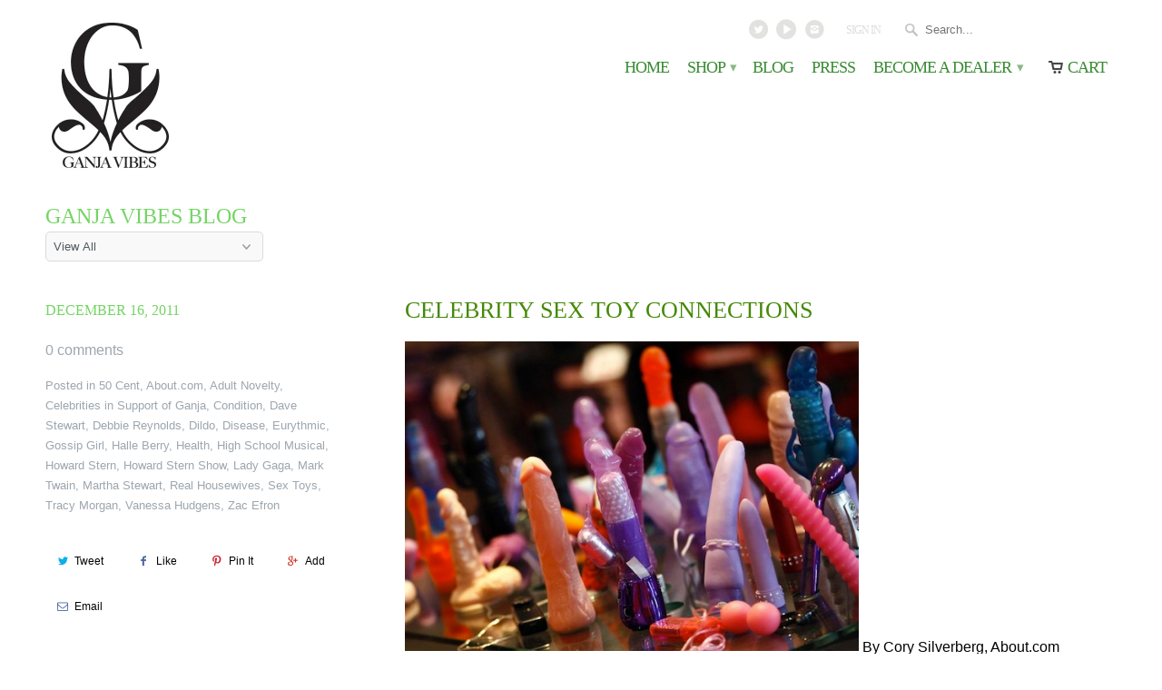

--- FILE ---
content_type: text/html; charset=utf-8
request_url: https://ganjavibes.com/blogs/sex-toys-for-cannabis-enthusiasts/tagged/tracy-morgan
body_size: 24974
content:
<!DOCTYPE html>
<!--[if lt IE 7 ]><html class="ie ie6" lang="en"> <![endif]-->
<!--[if IE 7 ]><html class="ie ie7" lang="en"> <![endif]-->
<!--[if IE 8 ]><html class="ie ie8" lang="en"> <![endif]-->
<!--[if IE 9 ]><html class="ie ie9" lang="en"> <![endif]-->
<!--[if (gte IE 10)|!(IE)]><!--><html lang="en"> <!--<![endif]-->
  <head>
    <meta charset="utf-8">
    <meta http-equiv="cleartype" content="on">
    <meta name="robots" content="index,follow">

           
    <title>Ganja Vibes Blog tagged "Tracy Morgan"</title>
            
    
    <meta name="keywords" content="ganja vibes mary jane marijuana cannabis sex toys weed massage vibrator />
    <!-- Custom Fonts -->
    <link href="//fonts.googleapis.com/css?family=.|Parisienne:light,normal,bold|Roboto:light,normal,bold|Roboto:light,normal,bold|" rel="stylesheet" type="text/css" />
    <link href='https://fonts.googleapis.com/css?family=Astloch' rel='stylesheet' type='text/css'>    
    

<meta name="author" content="Ganja Vibes">
<meta property="og:url" content="https://ganjavibes.com/blogs/sex-toys-for-cannabis-enthusiasts/tagged/tracy-morgan">
<meta property="og:site_name" content="Ganja Vibes">


  <meta property="og:type" content="website">
  <meta property="og:title" content="Ganja Vibes Blog">
  
  <meta property="og:image" content="http://ganjavibes.com/cdn/shop/t/5/assets/logo.png?v=167420412926725225761456794058">
  <meta property="og:image:secure_url" content="https://ganjavibes.com/cdn/shop/t/5/assets/logo.png?v=167420412926725225761456794058">
  





  <meta name="twitter:site" content="@ganja_vibes">

<meta name="twitter:card" content="summary">
 

    
    

    <!-- Mobile Specific Metas -->
    <meta name="HandheldFriendly" content="True">
    <meta name="MobileOptimized" content="320">
    <meta name="viewport" content="width=device-width, initial-scale=1, maximum-scale=1"> 

    <!-- Stylesheets for Mobilia 4.2 -->
    <link href="//ganjavibes.com/cdn/shop/t/5/assets/styles.scss.css?v=140797336829225078301674755766" rel="stylesheet" type="text/css" media="all" />
    <!--[if lte IE 8]>
      <link href="//ganjavibes.com/cdn/shop/t/5/assets/ie.css?v=48922534004005451001445633824" rel="stylesheet" type="text/css" media="all" />
    <![endif]-->
      
    <!-- Icons -->
    <link rel="shortcut icon" type="image/x-icon" href="//ganjavibes.com/cdn/shop/t/5/assets/favicon.png?v=99299339798067520711445634016">
    <link rel="canonical" href="https://ganjavibes.com/blogs/sex-toys-for-cannabis-enthusiasts/tagged/tracy-morgan" />
    
    
      
    <!-- jQuery and jQuery fallback -->
    <script src="https://ajax.googleapis.com/ajax/libs/jquery/1.11.3/jquery.min.js"></script>
    <script>window.jQuery || document.write("<script src='//ganjavibes.com/cdn/shop/t/5/assets/jquery.min.js?v=171470576117159292311445633825'>\x3C/script>")</script>
    <script src="//ganjavibes.com/cdn/shop/t/5/assets/app.js?v=113099635131163893531452271677" type="text/javascript"></script>
    <script src="//ganjavibes.com/cdn/shop/t/5/assets/cloudzoom.js?v=143460180462419703841445633824" type="text/javascript"></script>
    <script src="//ganjavibes.com/cdn/shopifycloud/storefront/assets/themes_support/option_selection-b017cd28.js" type="text/javascript"></script>        
    <script>window.performance && window.performance.mark && window.performance.mark('shopify.content_for_header.start');</script><meta id="shopify-digital-wallet" name="shopify-digital-wallet" content="/10329481/digital_wallets/dialog">
<meta name="shopify-checkout-api-token" content="d438f508c428bf5398541bcb3959d95e">
<meta id="in-context-paypal-metadata" data-shop-id="10329481" data-venmo-supported="true" data-environment="production" data-locale="en_US" data-paypal-v4="true" data-currency="USD">
<link rel="alternate" type="application/atom+xml" title="Feed" href="/blogs/sex-toys-for-cannabis-enthusiasts/tagged/tracy-morgan.atom" />
<script async="async" src="/checkouts/internal/preloads.js?locale=en-US"></script>
<script id="shopify-features" type="application/json">{"accessToken":"d438f508c428bf5398541bcb3959d95e","betas":["rich-media-storefront-analytics"],"domain":"ganjavibes.com","predictiveSearch":true,"shopId":10329481,"locale":"en"}</script>
<script>var Shopify = Shopify || {};
Shopify.shop = "ganja-vibes-adult-toys.myshopify.com";
Shopify.locale = "en";
Shopify.currency = {"active":"USD","rate":"1.0"};
Shopify.country = "US";
Shopify.theme = {"name":"Mobilia","id":51848645,"schema_name":null,"schema_version":null,"theme_store_id":464,"role":"main"};
Shopify.theme.handle = "null";
Shopify.theme.style = {"id":null,"handle":null};
Shopify.cdnHost = "ganjavibes.com/cdn";
Shopify.routes = Shopify.routes || {};
Shopify.routes.root = "/";</script>
<script type="module">!function(o){(o.Shopify=o.Shopify||{}).modules=!0}(window);</script>
<script>!function(o){function n(){var o=[];function n(){o.push(Array.prototype.slice.apply(arguments))}return n.q=o,n}var t=o.Shopify=o.Shopify||{};t.loadFeatures=n(),t.autoloadFeatures=n()}(window);</script>
<script id="shop-js-analytics" type="application/json">{"pageType":"blog"}</script>
<script defer="defer" async type="module" src="//ganjavibes.com/cdn/shopifycloud/shop-js/modules/v2/client.init-shop-cart-sync_BT-GjEfc.en.esm.js"></script>
<script defer="defer" async type="module" src="//ganjavibes.com/cdn/shopifycloud/shop-js/modules/v2/chunk.common_D58fp_Oc.esm.js"></script>
<script defer="defer" async type="module" src="//ganjavibes.com/cdn/shopifycloud/shop-js/modules/v2/chunk.modal_xMitdFEc.esm.js"></script>
<script type="module">
  await import("//ganjavibes.com/cdn/shopifycloud/shop-js/modules/v2/client.init-shop-cart-sync_BT-GjEfc.en.esm.js");
await import("//ganjavibes.com/cdn/shopifycloud/shop-js/modules/v2/chunk.common_D58fp_Oc.esm.js");
await import("//ganjavibes.com/cdn/shopifycloud/shop-js/modules/v2/chunk.modal_xMitdFEc.esm.js");

  window.Shopify.SignInWithShop?.initShopCartSync?.({"fedCMEnabled":true,"windoidEnabled":true});

</script>
<script>(function() {
  var isLoaded = false;
  function asyncLoad() {
    if (isLoaded) return;
    isLoaded = true;
    var urls = ["https:\/\/cdn.hextom.com\/js\/freeshippingbar.js?shop=ganja-vibes-adult-toys.myshopify.com"];
    for (var i = 0; i < urls.length; i++) {
      var s = document.createElement('script');
      s.type = 'text/javascript';
      s.async = true;
      s.src = urls[i];
      var x = document.getElementsByTagName('script')[0];
      x.parentNode.insertBefore(s, x);
    }
  };
  if(window.attachEvent) {
    window.attachEvent('onload', asyncLoad);
  } else {
    window.addEventListener('load', asyncLoad, false);
  }
})();</script>
<script id="__st">var __st={"a":10329481,"offset":-21600,"reqid":"ed7ecc93-a183-4ec9-832f-0c8e732bca74-1769419684","pageurl":"ganjavibes.com\/blogs\/sex-toys-for-cannabis-enthusiasts\/tagged\/tracy-morgan","s":"blogs-35075781","u":"1215fb406301","p":"blog","rtyp":"blog","rid":35075781};</script>
<script>window.ShopifyPaypalV4VisibilityTracking = true;</script>
<script id="captcha-bootstrap">!function(){'use strict';const t='contact',e='account',n='new_comment',o=[[t,t],['blogs',n],['comments',n],[t,'customer']],c=[[e,'customer_login'],[e,'guest_login'],[e,'recover_customer_password'],[e,'create_customer']],r=t=>t.map((([t,e])=>`form[action*='/${t}']:not([data-nocaptcha='true']) input[name='form_type'][value='${e}']`)).join(','),a=t=>()=>t?[...document.querySelectorAll(t)].map((t=>t.form)):[];function s(){const t=[...o],e=r(t);return a(e)}const i='password',u='form_key',d=['recaptcha-v3-token','g-recaptcha-response','h-captcha-response',i],f=()=>{try{return window.sessionStorage}catch{return}},m='__shopify_v',_=t=>t.elements[u];function p(t,e,n=!1){try{const o=window.sessionStorage,c=JSON.parse(o.getItem(e)),{data:r}=function(t){const{data:e,action:n}=t;return t[m]||n?{data:e,action:n}:{data:t,action:n}}(c);for(const[e,n]of Object.entries(r))t.elements[e]&&(t.elements[e].value=n);n&&o.removeItem(e)}catch(o){console.error('form repopulation failed',{error:o})}}const l='form_type',E='cptcha';function T(t){t.dataset[E]=!0}const w=window,h=w.document,L='Shopify',v='ce_forms',y='captcha';let A=!1;((t,e)=>{const n=(g='f06e6c50-85a8-45c8-87d0-21a2b65856fe',I='https://cdn.shopify.com/shopifycloud/storefront-forms-hcaptcha/ce_storefront_forms_captcha_hcaptcha.v1.5.2.iife.js',D={infoText:'Protected by hCaptcha',privacyText:'Privacy',termsText:'Terms'},(t,e,n)=>{const o=w[L][v],c=o.bindForm;if(c)return c(t,g,e,D).then(n);var r;o.q.push([[t,g,e,D],n]),r=I,A||(h.body.append(Object.assign(h.createElement('script'),{id:'captcha-provider',async:!0,src:r})),A=!0)});var g,I,D;w[L]=w[L]||{},w[L][v]=w[L][v]||{},w[L][v].q=[],w[L][y]=w[L][y]||{},w[L][y].protect=function(t,e){n(t,void 0,e),T(t)},Object.freeze(w[L][y]),function(t,e,n,w,h,L){const[v,y,A,g]=function(t,e,n){const i=e?o:[],u=t?c:[],d=[...i,...u],f=r(d),m=r(i),_=r(d.filter((([t,e])=>n.includes(e))));return[a(f),a(m),a(_),s()]}(w,h,L),I=t=>{const e=t.target;return e instanceof HTMLFormElement?e:e&&e.form},D=t=>v().includes(t);t.addEventListener('submit',(t=>{const e=I(t);if(!e)return;const n=D(e)&&!e.dataset.hcaptchaBound&&!e.dataset.recaptchaBound,o=_(e),c=g().includes(e)&&(!o||!o.value);(n||c)&&t.preventDefault(),c&&!n&&(function(t){try{if(!f())return;!function(t){const e=f();if(!e)return;const n=_(t);if(!n)return;const o=n.value;o&&e.removeItem(o)}(t);const e=Array.from(Array(32),(()=>Math.random().toString(36)[2])).join('');!function(t,e){_(t)||t.append(Object.assign(document.createElement('input'),{type:'hidden',name:u})),t.elements[u].value=e}(t,e),function(t,e){const n=f();if(!n)return;const o=[...t.querySelectorAll(`input[type='${i}']`)].map((({name:t})=>t)),c=[...d,...o],r={};for(const[a,s]of new FormData(t).entries())c.includes(a)||(r[a]=s);n.setItem(e,JSON.stringify({[m]:1,action:t.action,data:r}))}(t,e)}catch(e){console.error('failed to persist form',e)}}(e),e.submit())}));const S=(t,e)=>{t&&!t.dataset[E]&&(n(t,e.some((e=>e===t))),T(t))};for(const o of['focusin','change'])t.addEventListener(o,(t=>{const e=I(t);D(e)&&S(e,y())}));const B=e.get('form_key'),M=e.get(l),P=B&&M;t.addEventListener('DOMContentLoaded',(()=>{const t=y();if(P)for(const e of t)e.elements[l].value===M&&p(e,B);[...new Set([...A(),...v().filter((t=>'true'===t.dataset.shopifyCaptcha))])].forEach((e=>S(e,t)))}))}(h,new URLSearchParams(w.location.search),n,t,e,['guest_login'])})(!0,!0)}();</script>
<script integrity="sha256-4kQ18oKyAcykRKYeNunJcIwy7WH5gtpwJnB7kiuLZ1E=" data-source-attribution="shopify.loadfeatures" defer="defer" src="//ganjavibes.com/cdn/shopifycloud/storefront/assets/storefront/load_feature-a0a9edcb.js" crossorigin="anonymous"></script>
<script data-source-attribution="shopify.dynamic_checkout.dynamic.init">var Shopify=Shopify||{};Shopify.PaymentButton=Shopify.PaymentButton||{isStorefrontPortableWallets:!0,init:function(){window.Shopify.PaymentButton.init=function(){};var t=document.createElement("script");t.src="https://ganjavibes.com/cdn/shopifycloud/portable-wallets/latest/portable-wallets.en.js",t.type="module",document.head.appendChild(t)}};
</script>
<script data-source-attribution="shopify.dynamic_checkout.buyer_consent">
  function portableWalletsHideBuyerConsent(e){var t=document.getElementById("shopify-buyer-consent"),n=document.getElementById("shopify-subscription-policy-button");t&&n&&(t.classList.add("hidden"),t.setAttribute("aria-hidden","true"),n.removeEventListener("click",e))}function portableWalletsShowBuyerConsent(e){var t=document.getElementById("shopify-buyer-consent"),n=document.getElementById("shopify-subscription-policy-button");t&&n&&(t.classList.remove("hidden"),t.removeAttribute("aria-hidden"),n.addEventListener("click",e))}window.Shopify?.PaymentButton&&(window.Shopify.PaymentButton.hideBuyerConsent=portableWalletsHideBuyerConsent,window.Shopify.PaymentButton.showBuyerConsent=portableWalletsShowBuyerConsent);
</script>
<script data-source-attribution="shopify.dynamic_checkout.cart.bootstrap">document.addEventListener("DOMContentLoaded",(function(){function t(){return document.querySelector("shopify-accelerated-checkout-cart, shopify-accelerated-checkout")}if(t())Shopify.PaymentButton.init();else{new MutationObserver((function(e,n){t()&&(Shopify.PaymentButton.init(),n.disconnect())})).observe(document.body,{childList:!0,subtree:!0})}}));
</script>
<link id="shopify-accelerated-checkout-styles" rel="stylesheet" media="screen" href="https://ganjavibes.com/cdn/shopifycloud/portable-wallets/latest/accelerated-checkout-backwards-compat.css" crossorigin="anonymous">
<style id="shopify-accelerated-checkout-cart">
        #shopify-buyer-consent {
  margin-top: 1em;
  display: inline-block;
  width: 100%;
}

#shopify-buyer-consent.hidden {
  display: none;
}

#shopify-subscription-policy-button {
  background: none;
  border: none;
  padding: 0;
  text-decoration: underline;
  font-size: inherit;
  cursor: pointer;
}

#shopify-subscription-policy-button::before {
  box-shadow: none;
}

      </style>

<script>window.performance && window.performance.mark && window.performance.mark('shopify.content_for_header.end');</script>
  <link href="https://monorail-edge.shopifysvc.com" rel="dns-prefetch">
<script>(function(){if ("sendBeacon" in navigator && "performance" in window) {try {var session_token_from_headers = performance.getEntriesByType('navigation')[0].serverTiming.find(x => x.name == '_s').description;} catch {var session_token_from_headers = undefined;}var session_cookie_matches = document.cookie.match(/_shopify_s=([^;]*)/);var session_token_from_cookie = session_cookie_matches && session_cookie_matches.length === 2 ? session_cookie_matches[1] : "";var session_token = session_token_from_headers || session_token_from_cookie || "";function handle_abandonment_event(e) {var entries = performance.getEntries().filter(function(entry) {return /monorail-edge.shopifysvc.com/.test(entry.name);});if (!window.abandonment_tracked && entries.length === 0) {window.abandonment_tracked = true;var currentMs = Date.now();var navigation_start = performance.timing.navigationStart;var payload = {shop_id: 10329481,url: window.location.href,navigation_start,duration: currentMs - navigation_start,session_token,page_type: "blog"};window.navigator.sendBeacon("https://monorail-edge.shopifysvc.com/v1/produce", JSON.stringify({schema_id: "online_store_buyer_site_abandonment/1.1",payload: payload,metadata: {event_created_at_ms: currentMs,event_sent_at_ms: currentMs}}));}}window.addEventListener('pagehide', handle_abandonment_event);}}());</script>
<script id="web-pixels-manager-setup">(function e(e,d,r,n,o){if(void 0===o&&(o={}),!Boolean(null===(a=null===(i=window.Shopify)||void 0===i?void 0:i.analytics)||void 0===a?void 0:a.replayQueue)){var i,a;window.Shopify=window.Shopify||{};var t=window.Shopify;t.analytics=t.analytics||{};var s=t.analytics;s.replayQueue=[],s.publish=function(e,d,r){return s.replayQueue.push([e,d,r]),!0};try{self.performance.mark("wpm:start")}catch(e){}var l=function(){var e={modern:/Edge?\/(1{2}[4-9]|1[2-9]\d|[2-9]\d{2}|\d{4,})\.\d+(\.\d+|)|Firefox\/(1{2}[4-9]|1[2-9]\d|[2-9]\d{2}|\d{4,})\.\d+(\.\d+|)|Chrom(ium|e)\/(9{2}|\d{3,})\.\d+(\.\d+|)|(Maci|X1{2}).+ Version\/(15\.\d+|(1[6-9]|[2-9]\d|\d{3,})\.\d+)([,.]\d+|)( \(\w+\)|)( Mobile\/\w+|) Safari\/|Chrome.+OPR\/(9{2}|\d{3,})\.\d+\.\d+|(CPU[ +]OS|iPhone[ +]OS|CPU[ +]iPhone|CPU IPhone OS|CPU iPad OS)[ +]+(15[._]\d+|(1[6-9]|[2-9]\d|\d{3,})[._]\d+)([._]\d+|)|Android:?[ /-](13[3-9]|1[4-9]\d|[2-9]\d{2}|\d{4,})(\.\d+|)(\.\d+|)|Android.+Firefox\/(13[5-9]|1[4-9]\d|[2-9]\d{2}|\d{4,})\.\d+(\.\d+|)|Android.+Chrom(ium|e)\/(13[3-9]|1[4-9]\d|[2-9]\d{2}|\d{4,})\.\d+(\.\d+|)|SamsungBrowser\/([2-9]\d|\d{3,})\.\d+/,legacy:/Edge?\/(1[6-9]|[2-9]\d|\d{3,})\.\d+(\.\d+|)|Firefox\/(5[4-9]|[6-9]\d|\d{3,})\.\d+(\.\d+|)|Chrom(ium|e)\/(5[1-9]|[6-9]\d|\d{3,})\.\d+(\.\d+|)([\d.]+$|.*Safari\/(?![\d.]+ Edge\/[\d.]+$))|(Maci|X1{2}).+ Version\/(10\.\d+|(1[1-9]|[2-9]\d|\d{3,})\.\d+)([,.]\d+|)( \(\w+\)|)( Mobile\/\w+|) Safari\/|Chrome.+OPR\/(3[89]|[4-9]\d|\d{3,})\.\d+\.\d+|(CPU[ +]OS|iPhone[ +]OS|CPU[ +]iPhone|CPU IPhone OS|CPU iPad OS)[ +]+(10[._]\d+|(1[1-9]|[2-9]\d|\d{3,})[._]\d+)([._]\d+|)|Android:?[ /-](13[3-9]|1[4-9]\d|[2-9]\d{2}|\d{4,})(\.\d+|)(\.\d+|)|Mobile Safari.+OPR\/([89]\d|\d{3,})\.\d+\.\d+|Android.+Firefox\/(13[5-9]|1[4-9]\d|[2-9]\d{2}|\d{4,})\.\d+(\.\d+|)|Android.+Chrom(ium|e)\/(13[3-9]|1[4-9]\d|[2-9]\d{2}|\d{4,})\.\d+(\.\d+|)|Android.+(UC? ?Browser|UCWEB|U3)[ /]?(15\.([5-9]|\d{2,})|(1[6-9]|[2-9]\d|\d{3,})\.\d+)\.\d+|SamsungBrowser\/(5\.\d+|([6-9]|\d{2,})\.\d+)|Android.+MQ{2}Browser\/(14(\.(9|\d{2,})|)|(1[5-9]|[2-9]\d|\d{3,})(\.\d+|))(\.\d+|)|K[Aa][Ii]OS\/(3\.\d+|([4-9]|\d{2,})\.\d+)(\.\d+|)/},d=e.modern,r=e.legacy,n=navigator.userAgent;return n.match(d)?"modern":n.match(r)?"legacy":"unknown"}(),u="modern"===l?"modern":"legacy",c=(null!=n?n:{modern:"",legacy:""})[u],f=function(e){return[e.baseUrl,"/wpm","/b",e.hashVersion,"modern"===e.buildTarget?"m":"l",".js"].join("")}({baseUrl:d,hashVersion:r,buildTarget:u}),m=function(e){var d=e.version,r=e.bundleTarget,n=e.surface,o=e.pageUrl,i=e.monorailEndpoint;return{emit:function(e){var a=e.status,t=e.errorMsg,s=(new Date).getTime(),l=JSON.stringify({metadata:{event_sent_at_ms:s},events:[{schema_id:"web_pixels_manager_load/3.1",payload:{version:d,bundle_target:r,page_url:o,status:a,surface:n,error_msg:t},metadata:{event_created_at_ms:s}}]});if(!i)return console&&console.warn&&console.warn("[Web Pixels Manager] No Monorail endpoint provided, skipping logging."),!1;try{return self.navigator.sendBeacon.bind(self.navigator)(i,l)}catch(e){}var u=new XMLHttpRequest;try{return u.open("POST",i,!0),u.setRequestHeader("Content-Type","text/plain"),u.send(l),!0}catch(e){return console&&console.warn&&console.warn("[Web Pixels Manager] Got an unhandled error while logging to Monorail."),!1}}}}({version:r,bundleTarget:l,surface:e.surface,pageUrl:self.location.href,monorailEndpoint:e.monorailEndpoint});try{o.browserTarget=l,function(e){var d=e.src,r=e.async,n=void 0===r||r,o=e.onload,i=e.onerror,a=e.sri,t=e.scriptDataAttributes,s=void 0===t?{}:t,l=document.createElement("script"),u=document.querySelector("head"),c=document.querySelector("body");if(l.async=n,l.src=d,a&&(l.integrity=a,l.crossOrigin="anonymous"),s)for(var f in s)if(Object.prototype.hasOwnProperty.call(s,f))try{l.dataset[f]=s[f]}catch(e){}if(o&&l.addEventListener("load",o),i&&l.addEventListener("error",i),u)u.appendChild(l);else{if(!c)throw new Error("Did not find a head or body element to append the script");c.appendChild(l)}}({src:f,async:!0,onload:function(){if(!function(){var e,d;return Boolean(null===(d=null===(e=window.Shopify)||void 0===e?void 0:e.analytics)||void 0===d?void 0:d.initialized)}()){var d=window.webPixelsManager.init(e)||void 0;if(d){var r=window.Shopify.analytics;r.replayQueue.forEach((function(e){var r=e[0],n=e[1],o=e[2];d.publishCustomEvent(r,n,o)})),r.replayQueue=[],r.publish=d.publishCustomEvent,r.visitor=d.visitor,r.initialized=!0}}},onerror:function(){return m.emit({status:"failed",errorMsg:"".concat(f," has failed to load")})},sri:function(e){var d=/^sha384-[A-Za-z0-9+/=]+$/;return"string"==typeof e&&d.test(e)}(c)?c:"",scriptDataAttributes:o}),m.emit({status:"loading"})}catch(e){m.emit({status:"failed",errorMsg:(null==e?void 0:e.message)||"Unknown error"})}}})({shopId: 10329481,storefrontBaseUrl: "https://ganjavibes.com",extensionsBaseUrl: "https://extensions.shopifycdn.com/cdn/shopifycloud/web-pixels-manager",monorailEndpoint: "https://monorail-edge.shopifysvc.com/unstable/produce_batch",surface: "storefront-renderer",enabledBetaFlags: ["2dca8a86"],webPixelsConfigList: [{"id":"101843119","eventPayloadVersion":"v1","runtimeContext":"LAX","scriptVersion":"1","type":"CUSTOM","privacyPurposes":["ANALYTICS"],"name":"Google Analytics tag (migrated)"},{"id":"shopify-app-pixel","configuration":"{}","eventPayloadVersion":"v1","runtimeContext":"STRICT","scriptVersion":"0450","apiClientId":"shopify-pixel","type":"APP","privacyPurposes":["ANALYTICS","MARKETING"]},{"id":"shopify-custom-pixel","eventPayloadVersion":"v1","runtimeContext":"LAX","scriptVersion":"0450","apiClientId":"shopify-pixel","type":"CUSTOM","privacyPurposes":["ANALYTICS","MARKETING"]}],isMerchantRequest: false,initData: {"shop":{"name":"Ganja Vibes","paymentSettings":{"currencyCode":"USD"},"myshopifyDomain":"ganja-vibes-adult-toys.myshopify.com","countryCode":"US","storefrontUrl":"https:\/\/ganjavibes.com"},"customer":null,"cart":null,"checkout":null,"productVariants":[],"purchasingCompany":null},},"https://ganjavibes.com/cdn","fcfee988w5aeb613cpc8e4bc33m6693e112",{"modern":"","legacy":""},{"shopId":"10329481","storefrontBaseUrl":"https:\/\/ganjavibes.com","extensionBaseUrl":"https:\/\/extensions.shopifycdn.com\/cdn\/shopifycloud\/web-pixels-manager","surface":"storefront-renderer","enabledBetaFlags":"[\"2dca8a86\"]","isMerchantRequest":"false","hashVersion":"fcfee988w5aeb613cpc8e4bc33m6693e112","publish":"custom","events":"[[\"page_viewed\",{}]]"});</script><script>
  window.ShopifyAnalytics = window.ShopifyAnalytics || {};
  window.ShopifyAnalytics.meta = window.ShopifyAnalytics.meta || {};
  window.ShopifyAnalytics.meta.currency = 'USD';
  var meta = {"page":{"pageType":"blog","resourceType":"blog","resourceId":35075781,"requestId":"ed7ecc93-a183-4ec9-832f-0c8e732bca74-1769419684"}};
  for (var attr in meta) {
    window.ShopifyAnalytics.meta[attr] = meta[attr];
  }
</script>
<script class="analytics">
  (function () {
    var customDocumentWrite = function(content) {
      var jquery = null;

      if (window.jQuery) {
        jquery = window.jQuery;
      } else if (window.Checkout && window.Checkout.$) {
        jquery = window.Checkout.$;
      }

      if (jquery) {
        jquery('body').append(content);
      }
    };

    var hasLoggedConversion = function(token) {
      if (token) {
        return document.cookie.indexOf('loggedConversion=' + token) !== -1;
      }
      return false;
    }

    var setCookieIfConversion = function(token) {
      if (token) {
        var twoMonthsFromNow = new Date(Date.now());
        twoMonthsFromNow.setMonth(twoMonthsFromNow.getMonth() + 2);

        document.cookie = 'loggedConversion=' + token + '; expires=' + twoMonthsFromNow;
      }
    }

    var trekkie = window.ShopifyAnalytics.lib = window.trekkie = window.trekkie || [];
    if (trekkie.integrations) {
      return;
    }
    trekkie.methods = [
      'identify',
      'page',
      'ready',
      'track',
      'trackForm',
      'trackLink'
    ];
    trekkie.factory = function(method) {
      return function() {
        var args = Array.prototype.slice.call(arguments);
        args.unshift(method);
        trekkie.push(args);
        return trekkie;
      };
    };
    for (var i = 0; i < trekkie.methods.length; i++) {
      var key = trekkie.methods[i];
      trekkie[key] = trekkie.factory(key);
    }
    trekkie.load = function(config) {
      trekkie.config = config || {};
      trekkie.config.initialDocumentCookie = document.cookie;
      var first = document.getElementsByTagName('script')[0];
      var script = document.createElement('script');
      script.type = 'text/javascript';
      script.onerror = function(e) {
        var scriptFallback = document.createElement('script');
        scriptFallback.type = 'text/javascript';
        scriptFallback.onerror = function(error) {
                var Monorail = {
      produce: function produce(monorailDomain, schemaId, payload) {
        var currentMs = new Date().getTime();
        var event = {
          schema_id: schemaId,
          payload: payload,
          metadata: {
            event_created_at_ms: currentMs,
            event_sent_at_ms: currentMs
          }
        };
        return Monorail.sendRequest("https://" + monorailDomain + "/v1/produce", JSON.stringify(event));
      },
      sendRequest: function sendRequest(endpointUrl, payload) {
        // Try the sendBeacon API
        if (window && window.navigator && typeof window.navigator.sendBeacon === 'function' && typeof window.Blob === 'function' && !Monorail.isIos12()) {
          var blobData = new window.Blob([payload], {
            type: 'text/plain'
          });

          if (window.navigator.sendBeacon(endpointUrl, blobData)) {
            return true;
          } // sendBeacon was not successful

        } // XHR beacon

        var xhr = new XMLHttpRequest();

        try {
          xhr.open('POST', endpointUrl);
          xhr.setRequestHeader('Content-Type', 'text/plain');
          xhr.send(payload);
        } catch (e) {
          console.log(e);
        }

        return false;
      },
      isIos12: function isIos12() {
        return window.navigator.userAgent.lastIndexOf('iPhone; CPU iPhone OS 12_') !== -1 || window.navigator.userAgent.lastIndexOf('iPad; CPU OS 12_') !== -1;
      }
    };
    Monorail.produce('monorail-edge.shopifysvc.com',
      'trekkie_storefront_load_errors/1.1',
      {shop_id: 10329481,
      theme_id: 51848645,
      app_name: "storefront",
      context_url: window.location.href,
      source_url: "//ganjavibes.com/cdn/s/trekkie.storefront.8d95595f799fbf7e1d32231b9a28fd43b70c67d3.min.js"});

        };
        scriptFallback.async = true;
        scriptFallback.src = '//ganjavibes.com/cdn/s/trekkie.storefront.8d95595f799fbf7e1d32231b9a28fd43b70c67d3.min.js';
        first.parentNode.insertBefore(scriptFallback, first);
      };
      script.async = true;
      script.src = '//ganjavibes.com/cdn/s/trekkie.storefront.8d95595f799fbf7e1d32231b9a28fd43b70c67d3.min.js';
      first.parentNode.insertBefore(script, first);
    };
    trekkie.load(
      {"Trekkie":{"appName":"storefront","development":false,"defaultAttributes":{"shopId":10329481,"isMerchantRequest":null,"themeId":51848645,"themeCityHash":"6203160970313979071","contentLanguage":"en","currency":"USD","eventMetadataId":"91e895b3-1d06-4431-80f2-09019da2ad4d"},"isServerSideCookieWritingEnabled":true,"monorailRegion":"shop_domain","enabledBetaFlags":["65f19447"]},"Session Attribution":{},"S2S":{"facebookCapiEnabled":false,"source":"trekkie-storefront-renderer","apiClientId":580111}}
    );

    var loaded = false;
    trekkie.ready(function() {
      if (loaded) return;
      loaded = true;

      window.ShopifyAnalytics.lib = window.trekkie;

      var originalDocumentWrite = document.write;
      document.write = customDocumentWrite;
      try { window.ShopifyAnalytics.merchantGoogleAnalytics.call(this); } catch(error) {};
      document.write = originalDocumentWrite;

      window.ShopifyAnalytics.lib.page(null,{"pageType":"blog","resourceType":"blog","resourceId":35075781,"requestId":"ed7ecc93-a183-4ec9-832f-0c8e732bca74-1769419684","shopifyEmitted":true});

      var match = window.location.pathname.match(/checkouts\/(.+)\/(thank_you|post_purchase)/)
      var token = match? match[1]: undefined;
      if (!hasLoggedConversion(token)) {
        setCookieIfConversion(token);
        
      }
    });


        var eventsListenerScript = document.createElement('script');
        eventsListenerScript.async = true;
        eventsListenerScript.src = "//ganjavibes.com/cdn/shopifycloud/storefront/assets/shop_events_listener-3da45d37.js";
        document.getElementsByTagName('head')[0].appendChild(eventsListenerScript);

})();</script>
  <script>
  if (!window.ga || (window.ga && typeof window.ga !== 'function')) {
    window.ga = function ga() {
      (window.ga.q = window.ga.q || []).push(arguments);
      if (window.Shopify && window.Shopify.analytics && typeof window.Shopify.analytics.publish === 'function') {
        window.Shopify.analytics.publish("ga_stub_called", {}, {sendTo: "google_osp_migration"});
      }
      console.error("Shopify's Google Analytics stub called with:", Array.from(arguments), "\nSee https://help.shopify.com/manual/promoting-marketing/pixels/pixel-migration#google for more information.");
    };
    if (window.Shopify && window.Shopify.analytics && typeof window.Shopify.analytics.publish === 'function') {
      window.Shopify.analytics.publish("ga_stub_initialized", {}, {sendTo: "google_osp_migration"});
    }
  }
</script>
<script
  defer
  src="https://ganjavibes.com/cdn/shopifycloud/perf-kit/shopify-perf-kit-3.0.4.min.js"
  data-application="storefront-renderer"
  data-shop-id="10329481"
  data-render-region="gcp-us-east1"
  data-page-type="blog"
  data-theme-instance-id="51848645"
  data-theme-name=""
  data-theme-version=""
  data-monorail-region="shop_domain"
  data-resource-timing-sampling-rate="10"
  data-shs="true"
  data-shs-beacon="true"
  data-shs-export-with-fetch="true"
  data-shs-logs-sample-rate="1"
  data-shs-beacon-endpoint="https://ganjavibes.com/api/collect"
></script>
</head>
  <body class="blog">
    
    
    <div class="header">
      <div class="container content"> 
        <div class="sixteen columns header_border">
        <div class="four columns logo alpha">
          <a href="https://ganjavibes.com" title="Ganja Vibes">
            
              <img src="//ganjavibes.com/cdn/shop/t/5/assets/logo.png?v=167420412926725225761456794058" alt="Ganja Vibes" />
            
          </a>
        </div>
        
        <div class="twelve nav omega">
          <div class="mobile_hidden mobile_menu_container">
            <ul class="top_menu search_nav">
              
                <li> 
                  <ul class="social_icons">
                    
                      <li class="twitter"><a href="https://twitter.com/ganja_vibes" title="Ganja Vibes on Twitter" rel="me" target="_blank"><span class="icon-twitter"></span></a></li>
                    
                    
                    
                    
                    
                    
                    
                      <li class="youtube"><a href="https://www.youtube.com/user/TheHeatherBEnt" title="Ganja Vibes on YouTube" rel="me" target="_blank"><span class="icon-youtube"></span></a></li>
                    

                    
                    
                    
                    
                    
                    
                    
                    
                    

                    
                      <li class="instagram"><a href="https://www.instagram.com/_ganjavibes_/" title="Ganja Vibes on Instagram" rel="me" target="_blank"><span class="icon-instagram"></span></a></li>  
                                        

                    

                  </ul>
                </li>
              
              
              
                
                  <li>
                    <a href="/account/login" id="customer_login_link">Sign in</a>
                  </li>
                
              
              
              
                <li>
                  <form class="search" action="/search">
                    
                    <input type="text" name="q" class="search_box" placeholder="Search..." value="" autocapitalize="off" autocomplete="off" autocorrect="off" />
                  </form>
                </li>
              
            </ul>
            <ul class="main menu">
              
                
                  <li><a href="/" >Home</a></li>
                
              
                
                  <li><a href="/collections/all"  >Shop 
                    <span class="arrow">▾</span></a> 
                    <ul>
                      
                        
                          <li><a href="/collections/toys">Toys</a></li>
                        
                      
                    </ul>
                  </li>
                
              
                
                  <li><a href="https://ganjavibes.wordpress.com/" >Blog</a></li>
                
              
                
                  <li><a href="/pages/ganja-vibes-in-the-press" >Press</a></li>
                
              
                
                  <li><a href="/"  >Become a Dealer 
                    <span class="arrow">▾</span></a> 
                    <ul>
                      
                        
                          <li><a href="/pages/wholesale">WHOLESALE</a></li>
                        
                      
                    </ul>
                  </li>
                
              
            </ul>
          </div>
          <ul class="nav_buttons menu">
            <li class="navicon_button">
              <a href="#" class="navicon" title="Menu"><span class="button_label">Menu</span></a>
            </li>
            <li>
              <a href="/cart" class="cart_button " title="Cart"><span class="button_label">Cart</span></a>
            </li>
          </ul>
        </div>

        
      </div>
    </div>
    </div>
    
    <div class="toggle_menu nav">
      <ul class="mobile_menu">
        <li>
          <form class="search" action="/search">
            
            <input type="text" name="q" class="search_box" placeholder="Search..." value="" />
          </form>
        </li>
        
          
            <li ><a href="/" title="Home">Home</a></li>
          
        
          
            <li ><a href="/collections/all" title="Shop" class="toggle"><span>+</span>Shop</a>
              <ul>
                
                  
                    <li ><a href="/collections/toys" title="Toys">Toys</a></li>
                  
                
              </ul>
            </li>
          
        
          
            <li ><a href="https://ganjavibes.wordpress.com/" title="Blog">Blog</a></li>
          
        
          
            <li ><a href="/pages/ganja-vibes-in-the-press" title="Press">Press</a></li>
          
        
          
            <li ><a href="/" title="Become a Dealer" class="toggle"><span>+</span>Become a Dealer</a>
              <ul>
                
                  
                    <li ><a href="/pages/wholesale" title="WHOLESALE">WHOLESALE</a></li>
                  
                
              </ul>
            </li>
          
        
        
        
          
            <li>
              <a href="/account/login" id="customer_login_link">Sign in</a>
            </li>
          
        
      </ul>
    </div>  
      
      <div class="fixed_header"></div>

      
        <div class="container main content"> 
      

      
        
  
  

  <div class="sixteen columns clearfix collection_nav">
    <h1 class="collection_title "><a href="/blogs/sex-toys-for-cannabis-enthusiasts" title="Ganja Vibes Blog">Ganja Vibes Blog</a></h1>

    
      
    
    
    
      <select name="tag_filter" id="tag_filter" class="blog_filter" >
        <option  value="/blogs/sex-toys-for-cannabis-enthusiasts">View All</option>
        
          <option  value="/blogs/sex-toys-for-cannabis-enthusiasts/tagged/00">!00</option>
        
          <option  value="/blogs/sex-toys-for-cannabis-enthusiasts/tagged/o">"O"</option>
        
          <option  value="/blogs/sex-toys-for-cannabis-enthusiasts/tagged/adult">#Adult</option>
        
          <option  value="/blogs/sex-toys-for-cannabis-enthusiasts/tagged/rabbit-vibrator">#Rabbit vibrator</option>
        
          <option  value="/blogs/sex-toys-for-cannabis-enthusiasts/tagged/sexual-fetishism">#Sexual fetishism</option>
        
          <option  value="/blogs/sex-toys-for-cannabis-enthusiasts/tagged/the-huffington-post">#The Huffington Post</option>
        
          <option  value="/blogs/sex-toys-for-cannabis-enthusiasts/tagged/tom-petty-and-the-heartbreakers">#Tom Petty and the Heartbreakers</option>
        
          <option  value="/blogs/sex-toys-for-cannabis-enthusiasts/tagged/1837-1917">( 1837 -1917)</option>
        
          <option  value="/blogs/sex-toys-for-cannabis-enthusiasts/tagged/bande-annonce">(bande-annonce)</option>
        
          <option  value="/blogs/sex-toys-for-cannabis-enthusiasts/tagged/com">.com</option>
        
          <option  value="/blogs/sex-toys-for-cannabis-enthusiasts/tagged/000">000</option>
        
          <option  value="/blogs/sex-toys-for-cannabis-enthusiasts/tagged/100">100</option>
        
          <option  value="/blogs/sex-toys-for-cannabis-enthusiasts/tagged/15-minute-orgasm">15 minute orgasm</option>
        
          <option  value="/blogs/sex-toys-for-cannabis-enthusiasts/tagged/16">16</option>
        
          <option  value="/blogs/sex-toys-for-cannabis-enthusiasts/tagged/16-states">16 states</option>
        
          <option  value="/blogs/sex-toys-for-cannabis-enthusiasts/tagged/17th-century">17TH CENTURY</option>
        
          <option  value="/blogs/sex-toys-for-cannabis-enthusiasts/tagged/1893">1893</option>
        
          <option  value="/blogs/sex-toys-for-cannabis-enthusiasts/tagged/1920s">1920's</option>
        
          <option  value="/blogs/sex-toys-for-cannabis-enthusiasts/tagged/1937">1937</option>
        
          <option  value="/blogs/sex-toys-for-cannabis-enthusiasts/tagged/1950s">1950's</option>
        
          <option  value="/blogs/sex-toys-for-cannabis-enthusiasts/tagged/1960s">1960s</option>
        
          <option  value="/blogs/sex-toys-for-cannabis-enthusiasts/tagged/1970s">1970's</option>
        
          <option  value="/blogs/sex-toys-for-cannabis-enthusiasts/tagged/1974">1974</option>
        
          <option  value="/blogs/sex-toys-for-cannabis-enthusiasts/tagged/1984">1984</option>
        
          <option  value="/blogs/sex-toys-for-cannabis-enthusiasts/tagged/1990s">1990's</option>
        
          <option  value="/blogs/sex-toys-for-cannabis-enthusiasts/tagged/1993">1993</option>
        
          <option  value="/blogs/sex-toys-for-cannabis-enthusiasts/tagged/1st-amendment">1st Amendment</option>
        
          <option  value="/blogs/sex-toys-for-cannabis-enthusiasts/tagged/2">2</option>
        
          <option  value="/blogs/sex-toys-for-cannabis-enthusiasts/tagged/2008">2008</option>
        
          <option  value="/blogs/sex-toys-for-cannabis-enthusiasts/tagged/2008-mtv-movie-awards">2008 MTV Movie Awards</option>
        
          <option  value="/blogs/sex-toys-for-cannabis-enthusiasts/tagged/2011">2011</option>
        
          <option  value="/blogs/sex-toys-for-cannabis-enthusiasts/tagged/2012">2012</option>
        
          <option  value="/blogs/sex-toys-for-cannabis-enthusiasts/tagged/20th-century">20th century</option>
        
          <option  value="/blogs/sex-toys-for-cannabis-enthusiasts/tagged/212">212</option>
        
          <option  value="/blogs/sex-toys-for-cannabis-enthusiasts/tagged/25th">25th</option>
        
          <option  value="/blogs/sex-toys-for-cannabis-enthusiasts/tagged/3">3</option>
        
          <option  value="/blogs/sex-toys-for-cannabis-enthusiasts/tagged/3-way">3 way</option>
        
          <option  value="/blogs/sex-toys-for-cannabis-enthusiasts/tagged/3d-nail-art">3D Nail Art</option>
        
          <option  value="/blogs/sex-toys-for-cannabis-enthusiasts/tagged/4-20">4/20</option>
        
          <option  value="/blogs/sex-toys-for-cannabis-enthusiasts/tagged/420">420</option>
        
          <option  value="/blogs/sex-toys-for-cannabis-enthusiasts/tagged/4th-of-july">4th of july</option>
        
          <option  value="/blogs/sex-toys-for-cannabis-enthusiasts/tagged/50-cent">50 Cent</option>
        
          <option  value="/blogs/sex-toys-for-cannabis-enthusiasts/tagged/666">666</option>
        
          <option  value="/blogs/sex-toys-for-cannabis-enthusiasts/tagged/710">710</option>
        
          <option  value="/blogs/sex-toys-for-cannabis-enthusiasts/tagged/8-circuits">8 CIRCUITS</option>
        
          <option  value="/blogs/sex-toys-for-cannabis-enthusiasts/tagged/80s">80's</option>
        
          <option  value="/blogs/sex-toys-for-cannabis-enthusiasts/tagged/9">9</option>
        
          <option  value="/blogs/sex-toys-for-cannabis-enthusiasts/tagged/911">911</option>
        
          <option  value="/blogs/sex-toys-for-cannabis-enthusiasts/tagged/">?</option>
        
          <option  value="/blogs/sex-toys-for-cannabis-enthusiasts/tagged/high_times_mag">@High_Times_mag</option>
        
          <option  value="/blogs/sex-toys-for-cannabis-enthusiasts/tagged/a-walk">a walk</option>
        
          <option  value="/blogs/sex-toys-for-cannabis-enthusiasts/tagged/aaron-sorkin">Aaron Sorkin</option>
        
          <option  value="/blogs/sex-toys-for-cannabis-enthusiasts/tagged/abc">ABC</option>
        
          <option  value="/blogs/sex-toys-for-cannabis-enthusiasts/tagged/abc-news">ABC News</option>
        
          <option  value="/blogs/sex-toys-for-cannabis-enthusiasts/tagged/ableton-8">Ableton 8</option>
        
          <option  value="/blogs/sex-toys-for-cannabis-enthusiasts/tagged/abortion">Abortion</option>
        
          <option  value="/blogs/sex-toys-for-cannabis-enthusiasts/tagged/about-com">About.com</option>
        
          <option  value="/blogs/sex-toys-for-cannabis-enthusiasts/tagged/abs">Abs</option>
        
          <option  value="/blogs/sex-toys-for-cannabis-enthusiasts/tagged/abundance">abundance</option>
        
          <option  value="/blogs/sex-toys-for-cannabis-enthusiasts/tagged/academy-award">Academy Award</option>
        
          <option  value="/blogs/sex-toys-for-cannabis-enthusiasts/tagged/access">Access</option>
        
          <option  value="/blogs/sex-toys-for-cannabis-enthusiasts/tagged/acid">Acid</option>
        
          <option  value="/blogs/sex-toys-for-cannabis-enthusiasts/tagged/acrobat">Acrobat</option>
        
          <option  value="/blogs/sex-toys-for-cannabis-enthusiasts/tagged/acrylic">Acrylic</option>
        
          <option  value="/blogs/sex-toys-for-cannabis-enthusiasts/tagged/activate">Activate</option>
        
          <option  value="/blogs/sex-toys-for-cannabis-enthusiasts/tagged/activism">activism</option>
        
          <option  value="/blogs/sex-toys-for-cannabis-enthusiasts/tagged/activist">Activist</option>
        
          <option  value="/blogs/sex-toys-for-cannabis-enthusiasts/tagged/activity">activity</option>
        
          <option  value="/blogs/sex-toys-for-cannabis-enthusiasts/tagged/actor">Actor</option>
        
          <option  value="/blogs/sex-toys-for-cannabis-enthusiasts/tagged/actress">Actress</option>
        
          <option  value="/blogs/sex-toys-for-cannabis-enthusiasts/tagged/adam-ferrara">Adam Ferrara</option>
        
          <option  value="/blogs/sex-toys-for-cannabis-enthusiasts/tagged/add">ADD</option>
        
          <option  value="/blogs/sex-toys-for-cannabis-enthusiasts/tagged/address">Address</option>
        
          <option  value="/blogs/sex-toys-for-cannabis-enthusiasts/tagged/aderall">Aderall</option>
        
          <option  value="/blogs/sex-toys-for-cannabis-enthusiasts/tagged/adhd">AdHD</option>
        
          <option  value="/blogs/sex-toys-for-cannabis-enthusiasts/tagged/administrative-regions">Administrative Regions</option>
        
          <option  value="/blogs/sex-toys-for-cannabis-enthusiasts/tagged/administrator">Administrator</option>
        
          <option  value="/blogs/sex-toys-for-cannabis-enthusiasts/tagged/adorable">Adorable</option>
        
          <option  value="/blogs/sex-toys-for-cannabis-enthusiasts/tagged/adult-content">Adult Content</option>
        
          <option  value="/blogs/sex-toys-for-cannabis-enthusiasts/tagged/adult-icon">Adult Icon</option>
        
          <option  value="/blogs/sex-toys-for-cannabis-enthusiasts/tagged/adult-industry">adult industry</option>
        
          <option  value="/blogs/sex-toys-for-cannabis-enthusiasts/tagged/adult-novelty">Adult Novelty</option>
        
          <option  value="/blogs/sex-toys-for-cannabis-enthusiasts/tagged/adult-novetly">Adult Novetly</option>
        
          <option  value="/blogs/sex-toys-for-cannabis-enthusiasts/tagged/adults">adults</option>
        
          <option  value="/blogs/sex-toys-for-cannabis-enthusiasts/tagged/adults-only">Adults only</option>
        
          <option  value="/blogs/sex-toys-for-cannabis-enthusiasts/tagged/advaharma">advaharma</option>
        
          <option  value="/blogs/sex-toys-for-cannabis-enthusiasts/tagged/advice">Advice</option>
        
          <option  value="/blogs/sex-toys-for-cannabis-enthusiasts/tagged/aerial-shibari">aerial shibari</option>
        
          <option  value="/blogs/sex-toys-for-cannabis-enthusiasts/tagged/aerosyn-lex">Aerosyn-Lex</option>
        
          <option  value="/blogs/sex-toys-for-cannabis-enthusiasts/tagged/affection">affection</option>
        
          <option  value="/blogs/sex-toys-for-cannabis-enthusiasts/tagged/afgan">Afgan</option>
        
          <option  value="/blogs/sex-toys-for-cannabis-enthusiasts/tagged/aficianados">Aficianados</option>
        
          <option  value="/blogs/sex-toys-for-cannabis-enthusiasts/tagged/after">After</option>
        
          <option  value="/blogs/sex-toys-for-cannabis-enthusiasts/tagged/after-hours">After Hours</option>
        
          <option  value="/blogs/sex-toys-for-cannabis-enthusiasts/tagged/afterdarkla-blog">AfterDarkLA blog</option>
        
          <option  value="/blogs/sex-toys-for-cannabis-enthusiasts/tagged/afternoon-delight">Afternoon Delight</option>
        
          <option  value="/blogs/sex-toys-for-cannabis-enthusiasts/tagged/agriculture">Agriculture</option>
        
          <option  value="/blogs/sex-toys-for-cannabis-enthusiasts/tagged/aids">AIDS</option>
        
          <option  value="/blogs/sex-toys-for-cannabis-enthusiasts/tagged/air">Air</option>
        
          <option  value="/blogs/sex-toys-for-cannabis-enthusiasts/tagged/airbrush">airbrush</option>
        
          <option  value="/blogs/sex-toys-for-cannabis-enthusiasts/tagged/ak1200">AK1200</option>
        
          <option  value="/blogs/sex-toys-for-cannabis-enthusiasts/tagged/alan-freed">Alan Freed</option>
        
          <option  value="/blogs/sex-toys-for-cannabis-enthusiasts/tagged/alaska">Alaska</option>
        
          <option  value="/blogs/sex-toys-for-cannabis-enthusiasts/tagged/alberta">Alberta</option>
        
          <option  value="/blogs/sex-toys-for-cannabis-enthusiasts/tagged/album">Album</option>
        
          <option  value="/blogs/sex-toys-for-cannabis-enthusiasts/tagged/alcohol">Alcohol</option>
        
          <option  value="/blogs/sex-toys-for-cannabis-enthusiasts/tagged/alertness">Alertness</option>
        
          <option  value="/blogs/sex-toys-for-cannabis-enthusiasts/tagged/alex-jones">Alex Jones</option>
        
          <option  value="/blogs/sex-toys-for-cannabis-enthusiasts/tagged/alex-pettyfer">Alex Pettyfer</option>
        
          <option  value="/blogs/sex-toys-for-cannabis-enthusiasts/tagged/alkaline">Alkaline</option>
        
          <option  value="/blogs/sex-toys-for-cannabis-enthusiasts/tagged/all">All</option>
        
          <option  value="/blogs/sex-toys-for-cannabis-enthusiasts/tagged/all-day">All Day</option>
        
          <option  value="/blogs/sex-toys-for-cannabis-enthusiasts/tagged/all-time-classic">All time Classic</option>
        
          <option  value="/blogs/sex-toys-for-cannabis-enthusiasts/tagged/all-seeing-eye">All-Seeing Eye</option>
        
          <option  value="/blogs/sex-toys-for-cannabis-enthusiasts/tagged/allen-st-pierre">Allen St. Pierre</option>
        
          <option  value="/blogs/sex-toys-for-cannabis-enthusiasts/tagged/alleviate">Alleviate</option>
        
          <option  value="/blogs/sex-toys-for-cannabis-enthusiasts/tagged/allow">Allow</option>
        
          <option  value="/blogs/sex-toys-for-cannabis-enthusiasts/tagged/almost-legal">Almost legal</option>
        
          <option  value="/blogs/sex-toys-for-cannabis-enthusiasts/tagged/alternative">Alternative</option>
        
          <option  value="/blogs/sex-toys-for-cannabis-enthusiasts/tagged/alzheimers">Alzheimers</option>
        
          <option  value="/blogs/sex-toys-for-cannabis-enthusiasts/tagged/amazing">Amazing</option>
        
          <option  value="/blogs/sex-toys-for-cannabis-enthusiasts/tagged/amazon">Amazon</option>
        
          <option  value="/blogs/sex-toys-for-cannabis-enthusiasts/tagged/ambien">Ambien</option>
        
          <option  value="/blogs/sex-toys-for-cannabis-enthusiasts/tagged/america">America</option>
        
          <option  value="/blogs/sex-toys-for-cannabis-enthusiasts/tagged/american">american</option>
        
          <option  value="/blogs/sex-toys-for-cannabis-enthusiasts/tagged/american-cancer-society">American Cancer Society</option>
        
          <option  value="/blogs/sex-toys-for-cannabis-enthusiasts/tagged/american-civil-war">American Civil War</option>
        
          <option  value="/blogs/sex-toys-for-cannabis-enthusiasts/tagged/american-flag">american flag</option>
        
          <option  value="/blogs/sex-toys-for-cannabis-enthusiasts/tagged/americans">Americans</option>
        
          <option  value="/blogs/sex-toys-for-cannabis-enthusiasts/tagged/amsterdam">Amsterdam</option>
        
          <option  value="/blogs/sex-toys-for-cannabis-enthusiasts/tagged/amusement-park">Amusement park</option>
        
          <option  value="/blogs/sex-toys-for-cannabis-enthusiasts/tagged/anal">Anal</option>
        
          <option  value="/blogs/sex-toys-for-cannabis-enthusiasts/tagged/anal-beads">anal beads</option>
        
          <option  value="/blogs/sex-toys-for-cannabis-enthusiasts/tagged/anal-sex">Anal Sex</option>
        
          <option  value="/blogs/sex-toys-for-cannabis-enthusiasts/tagged/analyze">Analyze</option>
        
          <option  value="/blogs/sex-toys-for-cannabis-enthusiasts/tagged/anandamide">Anandamide</option>
        
          <option  value="/blogs/sex-toys-for-cannabis-enthusiasts/tagged/ancient-civilization">Ancient Civilization</option>
        
          <option  value="/blogs/sex-toys-for-cannabis-enthusiasts/tagged/andrew-huang">Andrew Huang</option>
        
          <option  value="/blogs/sex-toys-for-cannabis-enthusiasts/tagged/andrew-thomas-huang">Andrew Thomas Huang</option>
        
          <option  value="/blogs/sex-toys-for-cannabis-enthusiasts/tagged/android">Android</option>
        
          <option  value="/blogs/sex-toys-for-cannabis-enthusiasts/tagged/andy-samberg">Andy Samberg</option>
        
          <option  value="/blogs/sex-toys-for-cannabis-enthusiasts/tagged/andy-sandberg">Andy Sandberg</option>
        
          <option  value="/blogs/sex-toys-for-cannabis-enthusiasts/tagged/anecdotal">Anecdotal</option>
        
          <option  value="/blogs/sex-toys-for-cannabis-enthusiasts/tagged/angels-and-gods">Angels and Gods</option>
        
          <option  value="/blogs/sex-toys-for-cannabis-enthusiasts/tagged/anglia-ruskin-university">Anglia Ruskin University</option>
        
          <option  value="/blogs/sex-toys-for-cannabis-enthusiasts/tagged/animal">Animal</option>
        
          <option  value="/blogs/sex-toys-for-cannabis-enthusiasts/tagged/animated-gif">Animated GIF</option>
        
          <option  value="/blogs/sex-toys-for-cannabis-enthusiasts/tagged/animation">Animation</option>
        
          <option  value="/blogs/sex-toys-for-cannabis-enthusiasts/tagged/anita-baker">Anita Baker</option>
        
          <option  value="/blogs/sex-toys-for-cannabis-enthusiasts/tagged/anita-hill">Anita Hill</option>
        
          <option  value="/blogs/sex-toys-for-cannabis-enthusiasts/tagged/annual">annual</option>
        
          <option  value="/blogs/sex-toys-for-cannabis-enthusiasts/tagged/answer">Answer</option>
        
          <option  value="/blogs/sex-toys-for-cannabis-enthusiasts/tagged/answers">Answers</option>
        
          <option  value="/blogs/sex-toys-for-cannabis-enthusiasts/tagged/anthem">Anthem</option>
        
          <option  value="/blogs/sex-toys-for-cannabis-enthusiasts/tagged/anti-cancer">Anti Cancer</option>
        
          <option  value="/blogs/sex-toys-for-cannabis-enthusiasts/tagged/anti-gentrification">Anti Gentrification</option>
        
          <option  value="/blogs/sex-toys-for-cannabis-enthusiasts/tagged/anticipation">Anticipation</option>
        
          <option  value="/blogs/sex-toys-for-cannabis-enthusiasts/tagged/antique-cannabis">Antique Cannabis</option>
        
          <option  value="/blogs/sex-toys-for-cannabis-enthusiasts/tagged/antonio-villaraigosa">Antonio Villaraigosa</option>
        
          <option  value="/blogs/sex-toys-for-cannabis-enthusiasts/tagged/anxiety">Anxiety</option>
        
          <option  value="/blogs/sex-toys-for-cannabis-enthusiasts/tagged/ap">AP</option>
        
          <option  value="/blogs/sex-toys-for-cannabis-enthusiasts/tagged/apartments">Apartments</option>
        
          <option  value="/blogs/sex-toys-for-cannabis-enthusiasts/tagged/aphrodisiac">Aphrodisiac</option>
        
          <option  value="/blogs/sex-toys-for-cannabis-enthusiasts/tagged/apocalyptic">Apocalyptic</option>
        
          <option  value="/blogs/sex-toys-for-cannabis-enthusiasts/tagged/apoptosis">Apoptosis</option>
        
          <option  value="/blogs/sex-toys-for-cannabis-enthusiasts/tagged/apparel">apparel</option>
        
          <option  value="/blogs/sex-toys-for-cannabis-enthusiasts/tagged/appetite">Appetite</option>
        
          <option  value="/blogs/sex-toys-for-cannabis-enthusiasts/tagged/apple">Apple</option>
        
          <option  value="/blogs/sex-toys-for-cannabis-enthusiasts/tagged/apples">Apples</option>
        
          <option  value="/blogs/sex-toys-for-cannabis-enthusiasts/tagged/appointment">appointment</option>
        
          <option  value="/blogs/sex-toys-for-cannabis-enthusiasts/tagged/appreciation">Appreciation</option>
        
          <option  value="/blogs/sex-toys-for-cannabis-enthusiasts/tagged/approved-drug">Approved drug</option>
        
          <option  value="/blogs/sex-toys-for-cannabis-enthusiasts/tagged/apron">Apron</option>
        
          <option  value="/blogs/sex-toys-for-cannabis-enthusiasts/tagged/aquadettes">Aquadettes</option>
        
          <option  value="/blogs/sex-toys-for-cannabis-enthusiasts/tagged/archie-lee">Archie Lee</option>
        
          <option  value="/blogs/sex-toys-for-cannabis-enthusiasts/tagged/architecture">Architecture</option>
        
          <option  value="/blogs/sex-toys-for-cannabis-enthusiasts/tagged/areola">areola</option>
        
          <option  value="/blogs/sex-toys-for-cannabis-enthusiasts/tagged/argument">Argument</option>
        
          <option  value="/blogs/sex-toys-for-cannabis-enthusiasts/tagged/arizona">Arizona</option>
        
          <option  value="/blogs/sex-toys-for-cannabis-enthusiasts/tagged/arizona-proposition-203-2010">Arizona Proposition 203 (2010)</option>
        
          <option  value="/blogs/sex-toys-for-cannabis-enthusiasts/tagged/arkansas">Arkansas</option>
        
          <option  value="/blogs/sex-toys-for-cannabis-enthusiasts/tagged/arnold-schwarzenegger">Arnold Schwarzenegger</option>
        
          <option  value="/blogs/sex-toys-for-cannabis-enthusiasts/tagged/arousal">Arousal</option>
        
          <option  value="/blogs/sex-toys-for-cannabis-enthusiasts/tagged/arouse">arouse</option>
        
          <option  value="/blogs/sex-toys-for-cannabis-enthusiasts/tagged/aroused">Aroused</option>
        
          <option  value="/blogs/sex-toys-for-cannabis-enthusiasts/tagged/arrest">Arrest</option>
        
          <option  value="/blogs/sex-toys-for-cannabis-enthusiasts/tagged/arrested">Arrested</option>
        
          <option  value="/blogs/sex-toys-for-cannabis-enthusiasts/tagged/arsenio-hall">Arsenio Hall</option>
        
          <option  value="/blogs/sex-toys-for-cannabis-enthusiasts/tagged/art">Art</option>
        
          <option  value="/blogs/sex-toys-for-cannabis-enthusiasts/tagged/art-of-sensuality">art of sensuality</option>
        
          <option  value="/blogs/sex-toys-for-cannabis-enthusiasts/tagged/article">Article</option>
        
          <option  value="/blogs/sex-toys-for-cannabis-enthusiasts/tagged/artisan">Artisan</option>
        
          <option  value="/blogs/sex-toys-for-cannabis-enthusiasts/tagged/artist">Artist</option>
        
          <option  value="/blogs/sex-toys-for-cannabis-enthusiasts/tagged/arts">ARTS</option>
        
          <option  value="/blogs/sex-toys-for-cannabis-enthusiasts/tagged/artwork">Artwork</option>
        
          <option  value="/blogs/sex-toys-for-cannabis-enthusiasts/tagged/arythmia">Arythmia</option>
        
          <option  value="/blogs/sex-toys-for-cannabis-enthusiasts/tagged/as-your-attorney">As your attorney</option>
        
          <option  value="/blogs/sex-toys-for-cannabis-enthusiasts/tagged/asa">ASA</option>
        
          <option  value="/blogs/sex-toys-for-cannabis-enthusiasts/tagged/asian-palm-civet">Asian Palm Civet</option>
        
          <option  value="/blogs/sex-toys-for-cannabis-enthusiasts/tagged/ask">ask</option>
        
          <option  value="/blogs/sex-toys-for-cannabis-enthusiasts/tagged/ass">Ass</option>
        
          <option  value="/blogs/sex-toys-for-cannabis-enthusiasts/tagged/asset">Asset</option>
        
          <option  value="/blogs/sex-toys-for-cannabis-enthusiasts/tagged/associated-press">Associated Press</option>
        
          <option  value="/blogs/sex-toys-for-cannabis-enthusiasts/tagged/asthma">Asthma</option>
        
          <option  value="/blogs/sex-toys-for-cannabis-enthusiasts/tagged/astral">Astral</option>
        
          <option  value="/blogs/sex-toys-for-cannabis-enthusiasts/tagged/astral-plain">Astral plain</option>
        
          <option  value="/blogs/sex-toys-for-cannabis-enthusiasts/tagged/athlete">Athlete</option>
        
          <option  value="/blogs/sex-toys-for-cannabis-enthusiasts/tagged/atlanta">Atlanta</option>
        
          <option  value="/blogs/sex-toys-for-cannabis-enthusiasts/tagged/atoms">atoms</option>
        
          <option  value="/blogs/sex-toys-for-cannabis-enthusiasts/tagged/attorney-general">Attorney general</option>
        
          <option  value="/blogs/sex-toys-for-cannabis-enthusiasts/tagged/attraction">Attraction</option>
        
          <option  value="/blogs/sex-toys-for-cannabis-enthusiasts/tagged/audio">audio</option>
        
          <option  value="/blogs/sex-toys-for-cannabis-enthusiasts/tagged/aura">Aura</option>
        
          <option  value="/blogs/sex-toys-for-cannabis-enthusiasts/tagged/austin-texas">Austin Texas</option>
        
          <option  value="/blogs/sex-toys-for-cannabis-enthusiasts/tagged/australia">Australia</option>
        
          <option  value="/blogs/sex-toys-for-cannabis-enthusiasts/tagged/authentic">Authentic</option>
        
          <option  value="/blogs/sex-toys-for-cannabis-enthusiasts/tagged/autoimmune-disease">Autoimmune Disease</option>
        
          <option  value="/blogs/sex-toys-for-cannabis-enthusiasts/tagged/autophagy">autophagy</option>
        
          <option  value="/blogs/sex-toys-for-cannabis-enthusiasts/tagged/available">available</option>
        
          <option  value="/blogs/sex-toys-for-cannabis-enthusiasts/tagged/avn">AVN</option>
        
          <option  value="/blogs/sex-toys-for-cannabis-enthusiasts/tagged/avn-award">AVN Award</option>
        
          <option  value="/blogs/sex-toys-for-cannabis-enthusiasts/tagged/avocado">avocado</option>
        
          <option  value="/blogs/sex-toys-for-cannabis-enthusiasts/tagged/avoid">Avoid</option>
        
          <option  value="/blogs/sex-toys-for-cannabis-enthusiasts/tagged/aware">Aware</option>
        
          <option  value="/blogs/sex-toys-for-cannabis-enthusiasts/tagged/awareness">Awareness</option>
        
          <option  value="/blogs/sex-toys-for-cannabis-enthusiasts/tagged/awesome">AWESOME</option>
        
          <option  value="/blogs/sex-toys-for-cannabis-enthusiasts/tagged/azealia-banks">Azealia Banks</option>
        
          <option  value="/blogs/sex-toys-for-cannabis-enthusiasts/tagged/b-movies">b movies</option>
        
          <option  value="/blogs/sex-toys-for-cannabis-enthusiasts/tagged/b-real">B Real</option>
        
          <option  value="/blogs/sex-toys-for-cannabis-enthusiasts/tagged/b-f-skinner">B.F. Skinner</option>
        
          <option  value="/blogs/sex-toys-for-cannabis-enthusiasts/tagged/babe">Babe</option>
        
          <option  value="/blogs/sex-toys-for-cannabis-enthusiasts/tagged/babies">babies</option>
        
          <option  value="/blogs/sex-toys-for-cannabis-enthusiasts/tagged/baby">baby</option>
        
          <option  value="/blogs/sex-toys-for-cannabis-enthusiasts/tagged/baby-fat">Baby fat</option>
        
          <option  value="/blogs/sex-toys-for-cannabis-enthusiasts/tagged/baby-oil">Baby oil</option>
        
          <option  value="/blogs/sex-toys-for-cannabis-enthusiasts/tagged/back">back</option>
        
          <option  value="/blogs/sex-toys-for-cannabis-enthusiasts/tagged/back-bone">back bone</option>
        
          <option  value="/blogs/sex-toys-for-cannabis-enthusiasts/tagged/bacon">Bacon</option>
        
          <option  value="/blogs/sex-toys-for-cannabis-enthusiasts/tagged/bacon-lovers">bacon lovers</option>
        
          <option  value="/blogs/sex-toys-for-cannabis-enthusiasts/tagged/bacteria">Bacteria</option>
        
          <option  value="/blogs/sex-toys-for-cannabis-enthusiasts/tagged/bad-brains">Bad Brains</option>
        
          <option  value="/blogs/sex-toys-for-cannabis-enthusiasts/tagged/bad-girl-bad-boy">bad girl. bad boy</option>
        
          <option  value="/blogs/sex-toys-for-cannabis-enthusiasts/tagged/badass">Badass</option>
        
          <option  value="/blogs/sex-toys-for-cannabis-enthusiasts/tagged/bail-out">Bail out</option>
        
          <option  value="/blogs/sex-toys-for-cannabis-enthusiasts/tagged/bake">bake</option>
        
          <option  value="/blogs/sex-toys-for-cannabis-enthusiasts/tagged/baking-powder">Baking powder</option>
        
          <option  value="/blogs/sex-toys-for-cannabis-enthusiasts/tagged/balance">Balance</option>
        
          <option  value="/blogs/sex-toys-for-cannabis-enthusiasts/tagged/ball">Ball</option>
        
          <option  value="/blogs/sex-toys-for-cannabis-enthusiasts/tagged/ball-sac">ball sac</option>
        
          <option  value="/blogs/sex-toys-for-cannabis-enthusiasts/tagged/balloon">Balloon</option>
        
          <option  value="/blogs/sex-toys-for-cannabis-enthusiasts/tagged/balls">balls</option>
        
          <option  value="/blogs/sex-toys-for-cannabis-enthusiasts/tagged/band">Band</option>
        
          <option  value="/blogs/sex-toys-for-cannabis-enthusiasts/tagged/bang">Bang</option>
        
          <option  value="/blogs/sex-toys-for-cannabis-enthusiasts/tagged/bank-of-ganja">Bank of Ganja</option>
        
          <option  value="/blogs/sex-toys-for-cannabis-enthusiasts/tagged/banknote">Banknote</option>
        
          <option  value="/blogs/sex-toys-for-cannabis-enthusiasts/tagged/barack-obama">Barack Obama</option>
        
          <option  value="/blogs/sex-toys-for-cannabis-enthusiasts/tagged/barbara-brohl">barbara Brohl</option>
        
          <option  value="/blogs/sex-toys-for-cannabis-enthusiasts/tagged/barbershop-music">Barbershop music</option>
        
          <option  value="/blogs/sex-toys-for-cannabis-enthusiasts/tagged/barrier">barrier</option>
        
          <option  value="/blogs/sex-toys-for-cannabis-enthusiasts/tagged/barry-goldwater">Barry Goldwater</option>
        
          <option  value="/blogs/sex-toys-for-cannabis-enthusiasts/tagged/barry-trost">Barry Trost</option>
        
          <option  value="/blogs/sex-toys-for-cannabis-enthusiasts/tagged/barry-white">Barry White</option>
        
          <option  value="/blogs/sex-toys-for-cannabis-enthusiasts/tagged/barter">barter</option>
        
          <option  value="/blogs/sex-toys-for-cannabis-enthusiasts/tagged/baseball">Baseball</option>
        
          <option  value="/blogs/sex-toys-for-cannabis-enthusiasts/tagged/basketball">Basketball</option>
        
          <option  value="/blogs/sex-toys-for-cannabis-enthusiasts/tagged/bass">Bass</option>
        
          <option  value="/blogs/sex-toys-for-cannabis-enthusiasts/tagged/bass-music">Bass Music</option>
        
          <option  value="/blogs/sex-toys-for-cannabis-enthusiasts/tagged/bass-speakers">bass speakers</option>
        
          <option  value="/blogs/sex-toys-for-cannabis-enthusiasts/tagged/bastards">bastards</option>
        
          <option  value="/blogs/sex-toys-for-cannabis-enthusiasts/tagged/bat">Bat</option>
        
          <option  value="/blogs/sex-toys-for-cannabis-enthusiasts/tagged/bath">Bath</option>
        
          <option  value="/blogs/sex-toys-for-cannabis-enthusiasts/tagged/bath-brush">bath brush</option>
        
          <option  value="/blogs/sex-toys-for-cannabis-enthusiasts/tagged/bath-salts">Bath Salts</option>
        
          <option  value="/blogs/sex-toys-for-cannabis-enthusiasts/tagged/bathe">Bathe</option>
        
          <option  value="/blogs/sex-toys-for-cannabis-enthusiasts/tagged/battle">Battle</option>
        
          <option  value="/blogs/sex-toys-for-cannabis-enthusiasts/tagged/bbc">BBC</option>
        
          <option  value="/blogs/sex-toys-for-cannabis-enthusiasts/tagged/bday">Bday</option>
        
          <option  value="/blogs/sex-toys-for-cannabis-enthusiasts/tagged/bdsm">BDSM</option>
        
          <option  value="/blogs/sex-toys-for-cannabis-enthusiasts/tagged/be">Be</option>
        
          <option  value="/blogs/sex-toys-for-cannabis-enthusiasts/tagged/be-happy">Be Happy</option>
        
          <option  value="/blogs/sex-toys-for-cannabis-enthusiasts/tagged/be-the-change">Be the change</option>
        
          <option  value="/blogs/sex-toys-for-cannabis-enthusiasts/tagged/be-well">be well</option>
        
          <option  value="/blogs/sex-toys-for-cannabis-enthusiasts/tagged/beach">Beach</option>
        
          <option  value="/blogs/sex-toys-for-cannabis-enthusiasts/tagged/beads">Beads</option>
        
          <option  value="/blogs/sex-toys-for-cannabis-enthusiasts/tagged/bear">bear</option>
        
          <option  value="/blogs/sex-toys-for-cannabis-enthusiasts/tagged/beard">beard</option>
        
          <option  value="/blogs/sex-toys-for-cannabis-enthusiasts/tagged/beats">Beats</option>
        
          <option  value="/blogs/sex-toys-for-cannabis-enthusiasts/tagged/beautiful">Beautiful</option>
        
          <option  value="/blogs/sex-toys-for-cannabis-enthusiasts/tagged/beauty">Beauty</option>
        
          <option  value="/blogs/sex-toys-for-cannabis-enthusiasts/tagged/beck">Beck</option>
        
          <option  value="/blogs/sex-toys-for-cannabis-enthusiasts/tagged/beckley-foundation">Beckley Foundation</option>
        
          <option  value="/blogs/sex-toys-for-cannabis-enthusiasts/tagged/bed">Bed</option>
        
          <option  value="/blogs/sex-toys-for-cannabis-enthusiasts/tagged/beef">Beef</option>
        
          <option  value="/blogs/sex-toys-for-cannabis-enthusiasts/tagged/beer">Beer</option>
        
          <option  value="/blogs/sex-toys-for-cannabis-enthusiasts/tagged/before-bed">Before Bed</option>
        
          <option  value="/blogs/sex-toys-for-cannabis-enthusiasts/tagged/behavior">Behavior</option>
        
          <option  value="/blogs/sex-toys-for-cannabis-enthusiasts/tagged/behind-me">behind me</option>
        
          <option  value="/blogs/sex-toys-for-cannabis-enthusiasts/tagged/beige">beige</option>
        
          <option  value="/blogs/sex-toys-for-cannabis-enthusiasts/tagged/beijing-forestry-university">Beijing Forestry University</option>
        
          <option  value="/blogs/sex-toys-for-cannabis-enthusiasts/tagged/beings">beings</option>
        
          <option  value="/blogs/sex-toys-for-cannabis-enthusiasts/tagged/belief">belief</option>
        
          <option  value="/blogs/sex-toys-for-cannabis-enthusiasts/tagged/belly">Belly</option>
        
          <option  value="/blogs/sex-toys-for-cannabis-enthusiasts/tagged/ben-tolman">ben tolman</option>
        
          <option  value="/blogs/sex-toys-for-cannabis-enthusiasts/tagged/beneficial">Beneficial</option>
        
          <option  value="/blogs/sex-toys-for-cannabis-enthusiasts/tagged/benefit">Benefit</option>
        
          <option  value="/blogs/sex-toys-for-cannabis-enthusiasts/tagged/benefits">Benefits</option>
        
          <option  value="/blogs/sex-toys-for-cannabis-enthusiasts/tagged/benghazi">Benghazi</option>
        
          <option  value="/blogs/sex-toys-for-cannabis-enthusiasts/tagged/benicio-del-toro">Benicio Del Toro</option>
        
          <option  value="/blogs/sex-toys-for-cannabis-enthusiasts/tagged/benton">benton</option>
        
          <option  value="/blogs/sex-toys-for-cannabis-enthusiasts/tagged/bentons-smoky-mountain-country-hams">Benton's Smoky Mountain Country Hams</option>
        
          <option  value="/blogs/sex-toys-for-cannabis-enthusiasts/tagged/berkely">Berkely</option>
        
          <option  value="/blogs/sex-toys-for-cannabis-enthusiasts/tagged/berrywhite">BerryWhite</option>
        
          <option  value="/blogs/sex-toys-for-cannabis-enthusiasts/tagged/bertrand-delanoe">Bertrand Delanoe</option>
        
          <option  value="/blogs/sex-toys-for-cannabis-enthusiasts/tagged/best">Best</option>
        
          <option  value="/blogs/sex-toys-for-cannabis-enthusiasts/tagged/best-music">Best Music</option>
        
          <option  value="/blogs/sex-toys-for-cannabis-enthusiasts/tagged/best-video">Best Video</option>
        
          <option  value="/blogs/sex-toys-for-cannabis-enthusiasts/tagged/betty-davis">Betty Davis</option>
        
          <option  value="/blogs/sex-toys-for-cannabis-enthusiasts/tagged/beverages">Beverages</option>
        
          <option  value="/blogs/sex-toys-for-cannabis-enthusiasts/tagged/beverly-whipple">Beverly Whipple</option>
        
          <option  value="/blogs/sex-toys-for-cannabis-enthusiasts/tagged/beware">beware</option>
        
          <option  value="/blogs/sex-toys-for-cannabis-enthusiasts/tagged/bi">Bi</option>
        
          <option  value="/blogs/sex-toys-for-cannabis-enthusiasts/tagged/bi-curious">Bi curious</option>
        
          <option  value="/blogs/sex-toys-for-cannabis-enthusiasts/tagged/bi-sexual">Bi sexual</option>
        
          <option  value="/blogs/sex-toys-for-cannabis-enthusiasts/tagged/bible">Bible</option>
        
          <option  value="/blogs/sex-toys-for-cannabis-enthusiasts/tagged/bic">bic</option>
        
          <option  value="/blogs/sex-toys-for-cannabis-enthusiasts/tagged/bicep">bicep</option>
        
          <option  value="/blogs/sex-toys-for-cannabis-enthusiasts/tagged/biceps">biceps</option>
        
          <option  value="/blogs/sex-toys-for-cannabis-enthusiasts/tagged/big">Big</option>
        
          <option  value="/blogs/sex-toys-for-cannabis-enthusiasts/tagged/big-breasts">Big Breasts</option>
        
          <option  value="/blogs/sex-toys-for-cannabis-enthusiasts/tagged/big-tiger">Big Tiger</option>
        
          <option  value="/blogs/sex-toys-for-cannabis-enthusiasts/tagged/bikini">bikini</option>
        
          <option  value="/blogs/sex-toys-for-cannabis-enthusiasts/tagged/bill">Bill</option>
        
          <option  value="/blogs/sex-toys-for-cannabis-enthusiasts/tagged/bill-clinton">Bill Clinton</option>
        
          <option  value="/blogs/sex-toys-for-cannabis-enthusiasts/tagged/bill-graham">Bill Graham</option>
        
          <option  value="/blogs/sex-toys-for-cannabis-enthusiasts/tagged/bill-maher">Bill Maher</option>
        
          <option  value="/blogs/sex-toys-for-cannabis-enthusiasts/tagged/bill-oreilly">Bill O'Reilly</option>
        
          <option  value="/blogs/sex-toys-for-cannabis-enthusiasts/tagged/billion-dollar-crop">Billion Dollar Crop</option>
        
          <option  value="/blogs/sex-toys-for-cannabis-enthusiasts/tagged/bills">Bills</option>
        
          <option  value="/blogs/sex-toys-for-cannabis-enthusiasts/tagged/billy-harris">Billy Harris</option>
        
          <option  value="/blogs/sex-toys-for-cannabis-enthusiasts/tagged/binomial-nomenclature">Binomial Nomenclature</option>
        
          <option  value="/blogs/sex-toys-for-cannabis-enthusiasts/tagged/biofuel">Biofuel</option>
        
          <option  value="/blogs/sex-toys-for-cannabis-enthusiasts/tagged/biological">biological</option>
        
          <option  value="/blogs/sex-toys-for-cannabis-enthusiasts/tagged/biology">Biology</option>
        
          <option  value="/blogs/sex-toys-for-cannabis-enthusiasts/tagged/bipartisan">bipartisan</option>
        
          <option  value="/blogs/sex-toys-for-cannabis-enthusiasts/tagged/bird">bird</option>
        
          <option  value="/blogs/sex-toys-for-cannabis-enthusiasts/tagged/birth-control">Birth control</option>
        
          <option  value="/blogs/sex-toys-for-cannabis-enthusiasts/tagged/birthday">Birthday</option>
        
          <option  value="/blogs/sex-toys-for-cannabis-enthusiasts/tagged/bizarre">Bizarre</option>
        
          <option  value="/blogs/sex-toys-for-cannabis-enthusiasts/tagged/bj">bj</option>
        
          <option  value="/blogs/sex-toys-for-cannabis-enthusiasts/tagged/black">Black</option>
        
          <option  value="/blogs/sex-toys-for-cannabis-enthusiasts/tagged/black-and-grey">black and grey</option>
        
          <option  value="/blogs/sex-toys-for-cannabis-enthusiasts/tagged/black-and-white">Black and White</option>
        
          <option  value="/blogs/sex-toys-for-cannabis-enthusiasts/tagged/black-label">Black label</option>
        
          <option  value="/blogs/sex-toys-for-cannabis-enthusiasts/tagged/blake-lively">Blake Lively</option>
        
          <option  value="/blogs/sex-toys-for-cannabis-enthusiasts/tagged/blaze">blaze</option>
        
          <option  value="/blogs/sex-toys-for-cannabis-enthusiasts/tagged/blaze-out">Blaze out</option>
        
          <option  value="/blogs/sex-toys-for-cannabis-enthusiasts/tagged/bleed">Bleed</option>
        
          <option  value="/blogs/sex-toys-for-cannabis-enthusiasts/tagged/bless">Bless</option>
        
          <option  value="/blogs/sex-toys-for-cannabis-enthusiasts/tagged/blessed">blessed</option>
        
          <option  value="/blogs/sex-toys-for-cannabis-enthusiasts/tagged/blessings">blessings</option>
        
          <option  value="/blogs/sex-toys-for-cannabis-enthusiasts/tagged/blind">Blind</option>
        
          <option  value="/blogs/sex-toys-for-cannabis-enthusiasts/tagged/blindfolds">blindfolds</option>
        
          <option  value="/blogs/sex-toys-for-cannabis-enthusiasts/tagged/bling">Bling</option>
        
          <option  value="/blogs/sex-toys-for-cannabis-enthusiasts/tagged/bliss">bliss</option>
        
          <option  value="/blogs/sex-toys-for-cannabis-enthusiasts/tagged/blog">Blog</option>
        
          <option  value="/blogs/sex-toys-for-cannabis-enthusiasts/tagged/blogger">Blogger</option>
        
          <option  value="/blogs/sex-toys-for-cannabis-enthusiasts/tagged/bloggers">Bloggers</option>
        
          <option  value="/blogs/sex-toys-for-cannabis-enthusiasts/tagged/blonde">Blonde</option>
        
          <option  value="/blogs/sex-toys-for-cannabis-enthusiasts/tagged/blonde-girl">blonde girl</option>
        
          <option  value="/blogs/sex-toys-for-cannabis-enthusiasts/tagged/blood-pressure">Blood pressure</option>
        
          <option  value="/blogs/sex-toys-for-cannabis-enthusiasts/tagged/blow">Blow</option>
        
          <option  value="/blogs/sex-toys-for-cannabis-enthusiasts/tagged/blow-job">blow job</option>
        
          <option  value="/blogs/sex-toys-for-cannabis-enthusiasts/tagged/blow-me">Blow me</option>
        
          <option  value="/blogs/sex-toys-for-cannabis-enthusiasts/tagged/blown">Blown</option>
        
          <option  value="/blogs/sex-toys-for-cannabis-enthusiasts/tagged/blue">blue</option>
        
          <option  value="/blogs/sex-toys-for-cannabis-enthusiasts/tagged/blue-dream">Blue Dream</option>
        
          <option  value="/blogs/sex-toys-for-cannabis-enthusiasts/tagged/blueberry">Blueberry</option>
        
          <option  value="/blogs/sex-toys-for-cannabis-enthusiasts/tagged/blues">Blues</option>
        
          <option  value="/blogs/sex-toys-for-cannabis-enthusiasts/tagged/blunt">Blunt</option>
        
          <option  value="/blogs/sex-toys-for-cannabis-enthusiasts/tagged/blunt-amendment">Blunt Amendment</option>
        
          <option  value="/blogs/sex-toys-for-cannabis-enthusiasts/tagged/blunt30">blunt30</option>
        
          <option  value="/blogs/sex-toys-for-cannabis-enthusiasts/tagged/blunts">blunts</option>
        
          <option  value="/blogs/sex-toys-for-cannabis-enthusiasts/tagged/bmj">BMJ</option>
        
          <option  value="/blogs/sex-toys-for-cannabis-enthusiasts/tagged/boat-steps">boat steps</option>
        
          <option  value="/blogs/sex-toys-for-cannabis-enthusiasts/tagged/bob-dylan">Bob Dylan</option>
        
          <option  value="/blogs/sex-toys-for-cannabis-enthusiasts/tagged/bob-marley">Bob Marley</option>
        
          <option  value="/blogs/sex-toys-for-cannabis-enthusiasts/tagged/bobby-black">Bobby Black</option>
        
          <option  value="/blogs/sex-toys-for-cannabis-enthusiasts/tagged/bobby-mcferrin">Bobby McFerrin</option>
        
          <option  value="/blogs/sex-toys-for-cannabis-enthusiasts/tagged/bodies">Bodies</option>
        
          <option  value="/blogs/sex-toys-for-cannabis-enthusiasts/tagged/body">Body</option>
        
          <option  value="/blogs/sex-toys-for-cannabis-enthusiasts/tagged/body-horror">Body Horror</option>
        
          <option  value="/blogs/sex-toys-for-cannabis-enthusiasts/tagged/body-odor">Body Odor</option>
        
          <option  value="/blogs/sex-toys-for-cannabis-enthusiasts/tagged/body-work">BODY WORK</option>
        
          <option  value="/blogs/sex-toys-for-cannabis-enthusiasts/tagged/bodybuilding">Bodybuilding</option>
        
          <option  value="/blogs/sex-toys-for-cannabis-enthusiasts/tagged/boise-state-broncos">Boise State Broncos</option>
        
          <option  value="/blogs/sex-toys-for-cannabis-enthusiasts/tagged/bombshell-sex-symbol">Bombshell (sex symbol)</option>
        
          <option  value="/blogs/sex-toys-for-cannabis-enthusiasts/tagged/bombshells">Bombshells</option>
        
          <option  value="/blogs/sex-toys-for-cannabis-enthusiasts/tagged/bondage">Bondage</option>
        
          <option  value="/blogs/sex-toys-for-cannabis-enthusiasts/tagged/bones">Bones</option>
        
          <option  value="/blogs/sex-toys-for-cannabis-enthusiasts/tagged/bong">Bong</option>
        
          <option  value="/blogs/sex-toys-for-cannabis-enthusiasts/tagged/bong-beauties">bong beauties</option>
        
          <option  value="/blogs/sex-toys-for-cannabis-enthusiasts/tagged/bong-rip">bong rip</option>
        
          <option  value="/blogs/sex-toys-for-cannabis-enthusiasts/tagged/bongo-drum">Bongo drum</option>
        
          <option  value="/blogs/sex-toys-for-cannabis-enthusiasts/tagged/boobs">boobs</option>
        
          <option  value="/blogs/sex-toys-for-cannabis-enthusiasts/tagged/boof">boof</option>
        
          <option  value="/blogs/sex-toys-for-cannabis-enthusiasts/tagged/book">Book</option>
        
          <option  value="/blogs/sex-toys-for-cannabis-enthusiasts/tagged/books">BOOKS</option>
        
          <option  value="/blogs/sex-toys-for-cannabis-enthusiasts/tagged/boom">boom</option>
        
          <option  value="/blogs/sex-toys-for-cannabis-enthusiasts/tagged/booths">Booths</option>
        
          <option  value="/blogs/sex-toys-for-cannabis-enthusiasts/tagged/booty">booty</option>
        
          <option  value="/blogs/sex-toys-for-cannabis-enthusiasts/tagged/bored">Bored?</option>
        
          <option  value="/blogs/sex-toys-for-cannabis-enthusiasts/tagged/born-this-way">Born this Way</option>
        
          <option  value="/blogs/sex-toys-for-cannabis-enthusiasts/tagged/boss-lady">Boss Lady</option>
        
          <option  value="/blogs/sex-toys-for-cannabis-enthusiasts/tagged/bottom">bottom</option>
        
          <option  value="/blogs/sex-toys-for-cannabis-enthusiasts/tagged/boulder">boulder</option>
        
          <option  value="/blogs/sex-toys-for-cannabis-enthusiasts/tagged/bounce">Bounce</option>
        
          <option  value="/blogs/sex-toys-for-cannabis-enthusiasts/tagged/bourbon">Bourbon</option>
        
          <option  value="/blogs/sex-toys-for-cannabis-enthusiasts/tagged/boutique">Boutique</option>
        
          <option  value="/blogs/sex-toys-for-cannabis-enthusiasts/tagged/bow">bow</option>
        
          <option  value="/blogs/sex-toys-for-cannabis-enthusiasts/tagged/bowel-movement">Bowel Movement</option>
        
          <option  value="/blogs/sex-toys-for-cannabis-enthusiasts/tagged/bowl">Bowl</option>
        
          <option  value="/blogs/sex-toys-for-cannabis-enthusiasts/tagged/box">box</option>
        
          <option  value="/blogs/sex-toys-for-cannabis-enthusiasts/tagged/boxers">boxers</option>
        
          <option  value="/blogs/sex-toys-for-cannabis-enthusiasts/tagged/boy">boy</option>
        
          <option  value="/blogs/sex-toys-for-cannabis-enthusiasts/tagged/brain">Brain</option>
        
          <option  value="/blogs/sex-toys-for-cannabis-enthusiasts/tagged/brain-activity">Brain Activity</option>
        
          <option  value="/blogs/sex-toys-for-cannabis-enthusiasts/tagged/brain-and-cns">Brain and CNS</option>
        
          <option  value="/blogs/sex-toys-for-cannabis-enthusiasts/tagged/brain-cancer">Brain Cancer</option>
        
          <option  value="/blogs/sex-toys-for-cannabis-enthusiasts/tagged/brain-cells">Brain cells</option>
        
          <option  value="/blogs/sex-toys-for-cannabis-enthusiasts/tagged/brain-damage">Brain Damage</option>
        
          <option  value="/blogs/sex-toys-for-cannabis-enthusiasts/tagged/brain-tumor">Brain tumor</option>
        
          <option  value="/blogs/sex-toys-for-cannabis-enthusiasts/tagged/brainchild">brainchild</option>
        
          <option  value="/blogs/sex-toys-for-cannabis-enthusiasts/tagged/brand">Brand</option>
        
          <option  value="/blogs/sex-toys-for-cannabis-enthusiasts/tagged/bread">Bread</option>
        
          <option  value="/blogs/sex-toys-for-cannabis-enthusiasts/tagged/break-down">Break down</option>
        
          <option  value="/blogs/sex-toys-for-cannabis-enthusiasts/tagged/breaking-news">Breaking News</option>
        
          <option  value="/blogs/sex-toys-for-cannabis-enthusiasts/tagged/breal-tv">BReal.tv</option>
        
          <option  value="/blogs/sex-toys-for-cannabis-enthusiasts/tagged/breast">Breast</option>
        
          <option  value="/blogs/sex-toys-for-cannabis-enthusiasts/tagged/breast-cancer">Breast Cancer</option>
        
          <option  value="/blogs/sex-toys-for-cannabis-enthusiasts/tagged/breast-conserving-surgery">Breast-conserving surgery</option>
        
          <option  value="/blogs/sex-toys-for-cannabis-enthusiasts/tagged/breasts">breasts</option>
        
          <option  value="/blogs/sex-toys-for-cannabis-enthusiasts/tagged/breathe">BREATHE</option>
        
          <option  value="/blogs/sex-toys-for-cannabis-enthusiasts/tagged/brian">Brian</option>
        
          <option  value="/blogs/sex-toys-for-cannabis-enthusiasts/tagged/briefs">briefs</option>
        
          <option  value="/blogs/sex-toys-for-cannabis-enthusiasts/tagged/bright-eyes">bright eyes</option>
        
          <option  value="/blogs/sex-toys-for-cannabis-enthusiasts/tagged/bring">bring</option>
        
          <option  value="/blogs/sex-toys-for-cannabis-enthusiasts/tagged/british-soldier">British Soldier</option>
        
          <option  value="/blogs/sex-toys-for-cannabis-enthusiasts/tagged/broccoli">Broccoli</option>
        
          <option  value="/blogs/sex-toys-for-cannabis-enthusiasts/tagged/brooke-shields">Brooke Shields</option>
        
          <option  value="/blogs/sex-toys-for-cannabis-enthusiasts/tagged/brown-university">Brown University</option>
        
          <option  value="/blogs/sex-toys-for-cannabis-enthusiasts/tagged/brownie">Brownie</option>
        
          <option  value="/blogs/sex-toys-for-cannabis-enthusiasts/tagged/bruce-perlowin">Bruce Perlowin</option>
        
          <option  value="/blogs/sex-toys-for-cannabis-enthusiasts/tagged/bubba">Bubba</option>
        
          <option  value="/blogs/sex-toys-for-cannabis-enthusiasts/tagged/bubble-butt">bubble butt</option>
        
          <option  value="/blogs/sex-toys-for-cannabis-enthusiasts/tagged/bubble-hash">bubble hash</option>
        
          <option  value="/blogs/sex-toys-for-cannabis-enthusiasts/tagged/bubbles">bubbles</option>
        
          <option  value="/blogs/sex-toys-for-cannabis-enthusiasts/tagged/bubbly">Bubbly</option>
        
          <option  value="/blogs/sex-toys-for-cannabis-enthusiasts/tagged/bud">Bud</option>
        
          <option  value="/blogs/sex-toys-for-cannabis-enthusiasts/tagged/bud-nuggs">Bud Nuggs</option>
        
          <option  value="/blogs/sex-toys-for-cannabis-enthusiasts/tagged/buddhism">Buddhism</option>
        
          <option  value="/blogs/sex-toys-for-cannabis-enthusiasts/tagged/buddy-holly">Buddy Holly</option>
        
          <option  value="/blogs/sex-toys-for-cannabis-enthusiasts/tagged/buds">Buds</option>
        
          <option  value="/blogs/sex-toys-for-cannabis-enthusiasts/tagged/bulbs">Bulbs</option>
        
          <option  value="/blogs/sex-toys-for-cannabis-enthusiasts/tagged/bull-whip">bull whip</option>
        
          <option  value="/blogs/sex-toys-for-cannabis-enthusiasts/tagged/bum">bum</option>
        
          <option  value="/blogs/sex-toys-for-cannabis-enthusiasts/tagged/bump">Bump</option>
        
          <option  value="/blogs/sex-toys-for-cannabis-enthusiasts/tagged/bump-amp-grind">Bump &amp; Grind</option>
        
          <option  value="/blogs/sex-toys-for-cannabis-enthusiasts/tagged/bumpin">Bumpin</option>
        
          <option  value="/blogs/sex-toys-for-cannabis-enthusiasts/tagged/bunawan-agusan-del-sur">Bunawan Agusan del Sur</option>
        
          <option  value="/blogs/sex-toys-for-cannabis-enthusiasts/tagged/burning">burning</option>
        
          <option  value="/blogs/sex-toys-for-cannabis-enthusiasts/tagged/burying">burying</option>
        
          <option  value="/blogs/sex-toys-for-cannabis-enthusiasts/tagged/bush">bush</option>
        
          <option  value="/blogs/sex-toys-for-cannabis-enthusiasts/tagged/business">Business</option>
        
          <option  value="/blogs/sex-toys-for-cannabis-enthusiasts/tagged/business-and-economy">Business and Economy</option>
        
          <option  value="/blogs/sex-toys-for-cannabis-enthusiasts/tagged/bustier">bustier</option>
        
          <option  value="/blogs/sex-toys-for-cannabis-enthusiasts/tagged/bustin-loose">Bustin Loose</option>
        
          <option  value="/blogs/sex-toys-for-cannabis-enthusiasts/tagged/butt">Butt</option>
        
          <option  value="/blogs/sex-toys-for-cannabis-enthusiasts/tagged/butt-plug">Butt Plug</option>
        
          <option  value="/blogs/sex-toys-for-cannabis-enthusiasts/tagged/butt-plugs">butt plugs</option>
        
          <option  value="/blogs/sex-toys-for-cannabis-enthusiasts/tagged/butter">Butter</option>
        
          <option  value="/blogs/sex-toys-for-cannabis-enthusiasts/tagged/buttocks">buttocks</option>
        
          <option  value="/blogs/sex-toys-for-cannabis-enthusiasts/tagged/buy">buy</option>
        
          <option  value="/blogs/sex-toys-for-cannabis-enthusiasts/tagged/buzz-cut">Buzz cut</option>
        
          <option  value="/blogs/sex-toys-for-cannabis-enthusiasts/tagged/cadillacn">Cadillacn</option>
        
          <option  value="/blogs/sex-toys-for-cannabis-enthusiasts/tagged/cai-guo-qiang">Cai Guo Qiang</option>
        
          <option  value="/blogs/sex-toys-for-cannabis-enthusiasts/tagged/cake">Cake</option>
        
          <option  value="/blogs/sex-toys-for-cannabis-enthusiasts/tagged/cal-arts">Cal Arts</option>
        
          <option  value="/blogs/sex-toys-for-cannabis-enthusiasts/tagged/calculated">Calculated</option>
        
          <option  value="/blogs/sex-toys-for-cannabis-enthusiasts/tagged/california">California</option>
        
          <option  value="/blogs/sex-toys-for-cannabis-enthusiasts/tagged/california-assembly">California Assembly</option>
        
          <option  value="/blogs/sex-toys-for-cannabis-enthusiasts/tagged/california-bounty">California Bounty</option>
        
          <option  value="/blogs/sex-toys-for-cannabis-enthusiasts/tagged/california-institute-of-the-arts">California Institute of the Arts</option>
        
          <option  value="/blogs/sex-toys-for-cannabis-enthusiasts/tagged/california-norml">California NORML</option>
        
          <option  value="/blogs/sex-toys-for-cannabis-enthusiasts/tagged/california-pacific-medical-center">California Pacific Medical Center</option>
        
          <option  value="/blogs/sex-toys-for-cannabis-enthusiasts/tagged/californication">Californication</option>
        
          <option  value="/blogs/sex-toys-for-cannabis-enthusiasts/tagged/call">call</option>
        
          <option  value="/blogs/sex-toys-for-cannabis-enthusiasts/tagged/call-me">Call me</option>
        
          <option  value="/blogs/sex-toys-for-cannabis-enthusiasts/tagged/calligraphy">Calligraphy</option>
        
          <option  value="/blogs/sex-toys-for-cannabis-enthusiasts/tagged/calm">Calm</option>
        
          <option  value="/blogs/sex-toys-for-cannabis-enthusiasts/tagged/cameron-diaz">Cameron Diaz</option>
        
          <option  value="/blogs/sex-toys-for-cannabis-enthusiasts/tagged/camila">Camila</option>
        
          <option  value="/blogs/sex-toys-for-cannabis-enthusiasts/tagged/camila-alves">Camila Alves</option>
        
          <option  value="/blogs/sex-toys-for-cannabis-enthusiasts/tagged/can">Can</option>
        
          <option  value="/blogs/sex-toys-for-cannabis-enthusiasts/tagged/canabis">Canabis</option>
        
          <option  value="/blogs/sex-toys-for-cannabis-enthusiasts/tagged/canada">Canada</option>
        
          <option  value="/blogs/sex-toys-for-cannabis-enthusiasts/tagged/cancer">Cancer</option>
        
          <option  value="/blogs/sex-toys-for-cannabis-enthusiasts/tagged/cancer-staging">Cancer staging</option>
        
          <option  value="/blogs/sex-toys-for-cannabis-enthusiasts/tagged/candid">Candid</option>
        
          <option  value="/blogs/sex-toys-for-cannabis-enthusiasts/tagged/candidates">candidates</option>
        
          <option  value="/blogs/sex-toys-for-cannabis-enthusiasts/tagged/candy">Candy</option>
        
          <option  value="/blogs/sex-toys-for-cannabis-enthusiasts/tagged/candy-cane">Candy cane</option>
        
          <option  value="/blogs/sex-toys-for-cannabis-enthusiasts/tagged/candy-crowley">Candy Crowley</option>
        
          <option  value="/blogs/sex-toys-for-cannabis-enthusiasts/tagged/canna">Canna</option>
        
          <option  value="/blogs/sex-toys-for-cannabis-enthusiasts/tagged/canna-sutra">Canna Sutra</option>
        
          <option  value="/blogs/sex-toys-for-cannabis-enthusiasts/tagged/cannabaceae">Cannabaceae</option>
        
          <option  value="/blogs/sex-toys-for-cannabis-enthusiasts/tagged/cannabidiol">Cannabidiol</option>
        
          <option  value="/blogs/sex-toys-for-cannabis-enthusiasts/tagged/cannabinoid">Cannabinoid</option>
        
          <option  value="/blogs/sex-toys-for-cannabis-enthusiasts/tagged/cannabinoid-receptor">Cannabinoid receptor</option>
        
          <option  value="/blogs/sex-toys-for-cannabis-enthusiasts/tagged/cannabinoid-system">Cannabinoid System</option>
        
          <option  value="/blogs/sex-toys-for-cannabis-enthusiasts/tagged/cannabinoids">Cannabinoids</option>
        
          <option  value="/blogs/sex-toys-for-cannabis-enthusiasts/tagged/cannabis">Cannabis</option>
        
          <option  value="/blogs/sex-toys-for-cannabis-enthusiasts/tagged/cannabis-card">Cannabis Card</option>
        
          <option  value="/blogs/sex-toys-for-cannabis-enthusiasts/tagged/cannabis-college">Cannabis College</option>
        
          <option  value="/blogs/sex-toys-for-cannabis-enthusiasts/tagged/cannabis-culture">cannabis culture</option>
        
          <option  value="/blogs/sex-toys-for-cannabis-enthusiasts/tagged/cannabis-culture-magazine">Cannabis Culture Magazine</option>
        
          <option  value="/blogs/sex-toys-for-cannabis-enthusiasts/tagged/cannabis-cup">Cannabis Cup</option>
        
          <option  value="/blogs/sex-toys-for-cannabis-enthusiasts/tagged/cannabis-field">Cannabis field</option>
        
          <option  value="/blogs/sex-toys-for-cannabis-enthusiasts/tagged/cannabis-foods">Cannabis foods</option>
        
          <option  value="/blogs/sex-toys-for-cannabis-enthusiasts/tagged/cannabis-news">Cannabis News</option>
        
          <option  value="/blogs/sex-toys-for-cannabis-enthusiasts/tagged/cannabis-now-magazine">Cannabis Now Magazine</option>
        
          <option  value="/blogs/sex-toys-for-cannabis-enthusiasts/tagged/cannabis-oil">Cannabis Oil</option>
        
          <option  value="/blogs/sex-toys-for-cannabis-enthusiasts/tagged/cannabis-use">Cannabis Use</option>
        
          <option  value="/blogs/sex-toys-for-cannabis-enthusiasts/tagged/cannabutter">Cannabutter</option>
        
          <option  value="/blogs/sex-toys-for-cannabis-enthusiasts/tagged/canned-heat">Canned Heat</option>
        
          <option  value="/blogs/sex-toys-for-cannabis-enthusiasts/tagged/capitalize">Capitalize</option>
        
          <option  value="/blogs/sex-toys-for-cannabis-enthusiasts/tagged/capitol-hill">Capitol Hill</option>
        
          <option  value="/blogs/sex-toys-for-cannabis-enthusiasts/tagged/capitolism">Capitolism</option>
        
          <option  value="/blogs/sex-toys-for-cannabis-enthusiasts/tagged/captivity">Captivity</option>
        
          <option  value="/blogs/sex-toys-for-cannabis-enthusiasts/tagged/captured">captured</option>
        
          <option  value="/blogs/sex-toys-for-cannabis-enthusiasts/tagged/car-detailing">car detailing</option>
        
          <option  value="/blogs/sex-toys-for-cannabis-enthusiasts/tagged/carcinogen">carcinogen</option>
        
          <option  value="/blogs/sex-toys-for-cannabis-enthusiasts/tagged/care">Care</option>
        
          <option  value="/blogs/sex-toys-for-cannabis-enthusiasts/tagged/caregiver">caregiver</option>
        
          <option  value="/blogs/sex-toys-for-cannabis-enthusiasts/tagged/caress">caress</option>
        
          <option  value="/blogs/sex-toys-for-cannabis-enthusiasts/tagged/caring">Caring</option>
        
          <option  value="/blogs/sex-toys-for-cannabis-enthusiasts/tagged/carl-jung">Carl Jung</option>
        
          <option  value="/blogs/sex-toys-for-cannabis-enthusiasts/tagged/carmen-miranda">Carmen Miranda</option>
        
          <option  value="/blogs/sex-toys-for-cannabis-enthusiasts/tagged/cars">Cars</option>
        
          <option  value="/blogs/sex-toys-for-cannabis-enthusiasts/tagged/cartoon">Cartoon</option>
        
          <option  value="/blogs/sex-toys-for-cannabis-enthusiasts/tagged/carving">carving</option>
        
          <option  value="/blogs/sex-toys-for-cannabis-enthusiasts/tagged/case">Case</option>
        
          <option  value="/blogs/sex-toys-for-cannabis-enthusiasts/tagged/case-western-reserve-university">Case Western Reserve University</option>
        
          <option  value="/blogs/sex-toys-for-cannabis-enthusiasts/tagged/cash-crop">cash crop</option>
        
          <option  value="/blogs/sex-toys-for-cannabis-enthusiasts/tagged/cash-hyde">Cash Hyde</option>
        
          <option  value="/blogs/sex-toys-for-cannabis-enthusiasts/tagged/cash-hyde-foundation">Cash Hyde Foundation</option>
        
          <option  value="/blogs/sex-toys-for-cannabis-enthusiasts/tagged/casserole">Casserole</option>
        
          <option  value="/blogs/sex-toys-for-cannabis-enthusiasts/tagged/cassini-mission">Cassini Mission</option>
        
          <option  value="/blogs/sex-toys-for-cannabis-enthusiasts/tagged/casual-sex">Casual Sex</option>
        
          <option  value="/blogs/sex-toys-for-cannabis-enthusiasts/tagged/catalyst">catalyst</option>
        
          <option  value="/blogs/sex-toys-for-cannabis-enthusiasts/tagged/catholic">Catholic</option>
        
          <option  value="/blogs/sex-toys-for-cannabis-enthusiasts/tagged/cats">Cats</option>
        
          <option  value="/blogs/sex-toys-for-cannabis-enthusiasts/tagged/catwoman">Catwoman</option>
        
          <option  value="/blogs/sex-toys-for-cannabis-enthusiasts/tagged/cavalier-king-charles-spaniel">Cavalier King Charles Spaniel</option>
        
          <option  value="/blogs/sex-toys-for-cannabis-enthusiasts/tagged/cb1">CB1</option>
        
          <option  value="/blogs/sex-toys-for-cannabis-enthusiasts/tagged/cb2">CB2</option>
        
          <option  value="/blogs/sex-toys-for-cannabis-enthusiasts/tagged/cbd">CBD</option>
        
          <option  value="/blogs/sex-toys-for-cannabis-enthusiasts/tagged/cbs">CBS</option>
        
          <option  value="/blogs/sex-toys-for-cannabis-enthusiasts/tagged/cbs-2-new-york">CBS 2 New York</option>
        
          <option  value="/blogs/sex-toys-for-cannabis-enthusiasts/tagged/cbs-news">CBS News</option>
        
          <option  value="/blogs/sex-toys-for-cannabis-enthusiasts/tagged/cc-magazine">CC MAGAZINE</option>
        
          <option  value="/blogs/sex-toys-for-cannabis-enthusiasts/tagged/cc14">CC14</option>
        
          <option  value="/blogs/sex-toys-for-cannabis-enthusiasts/tagged/ceiling">Ceiling</option>
        
          <option  value="/blogs/sex-toys-for-cannabis-enthusiasts/tagged/celebrate">Celebrate</option>
        
          <option  value="/blogs/sex-toys-for-cannabis-enthusiasts/tagged/celebration">Celebration</option>
        
          <option  value="/blogs/sex-toys-for-cannabis-enthusiasts/tagged/celebrities">Celebrities</option>
        
          <option  value="/blogs/sex-toys-for-cannabis-enthusiasts/tagged/celebrities-in-support-of-cannabis">Celebrities in support of Cannabis</option>
        
          <option  value="/blogs/sex-toys-for-cannabis-enthusiasts/tagged/celebrities-in-support-of-ganja">Celebrities in Support of Ganja</option>
        
          <option  value="/blogs/sex-toys-for-cannabis-enthusiasts/tagged/celebrity">Celebrity</option>
        
          <option  value="/blogs/sex-toys-for-cannabis-enthusiasts/tagged/celery">Celery</option>
        
          <option  value="/blogs/sex-toys-for-cannabis-enthusiasts/tagged/cell">cell</option>
        
          <option  value="/blogs/sex-toys-for-cannabis-enthusiasts/tagged/cells">Cells</option>
        
          <option  value="/blogs/sex-toys-for-cannabis-enthusiasts/tagged/center">Center</option>
        
          <option  value="/blogs/sex-toys-for-cannabis-enthusiasts/tagged/central-business-district">Central business district</option>
        
          <option  value="/blogs/sex-toys-for-cannabis-enthusiasts/tagged/cerebral">cerebral</option>
        
          <option  value="/blogs/sex-toys-for-cannabis-enthusiasts/tagged/chains">chains</option>
        
          <option  value="/blogs/sex-toys-for-cannabis-enthusiasts/tagged/chaiten-volcano">Chaiten Volcano</option>
        
          <option  value="/blogs/sex-toys-for-cannabis-enthusiasts/tagged/chakra">CHAKRA</option>
        
          <option  value="/blogs/sex-toys-for-cannabis-enthusiasts/tagged/chakras">Chakras</option>
        
          <option  value="/blogs/sex-toys-for-cannabis-enthusiasts/tagged/chamomile">Chamomile</option>
        
          <option  value="/blogs/sex-toys-for-cannabis-enthusiasts/tagged/chance">Chance</option>
        
          <option  value="/blogs/sex-toys-for-cannabis-enthusiasts/tagged/chandi">Chandi</option>
        
          <option  value="/blogs/sex-toys-for-cannabis-enthusiasts/tagged/change">Change</option>
        
          <option  value="/blogs/sex-toys-for-cannabis-enthusiasts/tagged/channing-tatum">Channing Tatum</option>
        
          <option  value="/blogs/sex-toys-for-cannabis-enthusiasts/tagged/chapel">Chapel</option>
        
          <option  value="/blogs/sex-toys-for-cannabis-enthusiasts/tagged/chaps">Chaps</option>
        
          <option  value="/blogs/sex-toys-for-cannabis-enthusiasts/tagged/charge-hit">Charge hit</option>
        
          <option  value="/blogs/sex-toys-for-cannabis-enthusiasts/tagged/charles-bukowski">Charles Bukowski</option>
        
          <option  value="/blogs/sex-toys-for-cannabis-enthusiasts/tagged/charleston">Charleston</option>
        
          <option  value="/blogs/sex-toys-for-cannabis-enthusiasts/tagged/charlie-sheen">Charlie Sheen</option>
        
          <option  value="/blogs/sex-toys-for-cannabis-enthusiasts/tagged/charlize-theron">Charlize Theron</option>
        
          <option  value="/blogs/sex-toys-for-cannabis-enthusiasts/tagged/chart">Chart</option>
        
          <option  value="/blogs/sex-toys-for-cannabis-enthusiasts/tagged/cheech">Cheech</option>
        
          <option  value="/blogs/sex-toys-for-cannabis-enthusiasts/tagged/cheech-amp-chong">Cheech &amp; Chong</option>
        
          <option  value="/blogs/sex-toys-for-cannabis-enthusiasts/tagged/cheer">Cheer</option>
        
          <option  value="/blogs/sex-toys-for-cannabis-enthusiasts/tagged/chef">Chef</option>
        
          <option  value="/blogs/sex-toys-for-cannabis-enthusiasts/tagged/chemical-make-up">Chemical Make Up</option>
        
          <option  value="/blogs/sex-toys-for-cannabis-enthusiasts/tagged/chemical-reaction">Chemical reaction</option>
        
          <option  value="/blogs/sex-toys-for-cannabis-enthusiasts/tagged/chemical-weapon">Chemical Weapon</option>
        
          <option  value="/blogs/sex-toys-for-cannabis-enthusiasts/tagged/chemotherapy">Chemotherapy</option>
        
          <option  value="/blogs/sex-toys-for-cannabis-enthusiasts/tagged/chest">chest</option>
        
          <option  value="/blogs/sex-toys-for-cannabis-enthusiasts/tagged/chestnuts-roasting-on-an-open-fire">Chestnuts Roasting on an open fire</option>
        
          <option  value="/blogs/sex-toys-for-cannabis-enthusiasts/tagged/chica-chica-boom-chic">Chica Chica Boom Chic</option>
        
          <option  value="/blogs/sex-toys-for-cannabis-enthusiasts/tagged/chicago">Chicago</option>
        
          <option  value="/blogs/sex-toys-for-cannabis-enthusiasts/tagged/chicken">Chicken</option>
        
          <option  value="/blogs/sex-toys-for-cannabis-enthusiasts/tagged/chief">chief</option>
        
          <option  value="/blogs/sex-toys-for-cannabis-enthusiasts/tagged/children">children</option>
        
          <option  value="/blogs/sex-toys-for-cannabis-enthusiasts/tagged/children-and-youth">Children and Youth</option>
        
          <option  value="/blogs/sex-toys-for-cannabis-enthusiasts/tagged/chile">Chile</option>
        
          <option  value="/blogs/sex-toys-for-cannabis-enthusiasts/tagged/chill">Chill</option>
        
          <option  value="/blogs/sex-toys-for-cannabis-enthusiasts/tagged/chill-out">Chill Out</option>
        
          <option  value="/blogs/sex-toys-for-cannabis-enthusiasts/tagged/chillin">Chillin</option>
        
          <option  value="/blogs/sex-toys-for-cannabis-enthusiasts/tagged/china">China</option>
        
          <option  value="/blogs/sex-toys-for-cannabis-enthusiasts/tagged/chinese-culture">Chinese culture</option>
        
          <option  value="/blogs/sex-toys-for-cannabis-enthusiasts/tagged/chocolate">Chocolate</option>
        
          <option  value="/blogs/sex-toys-for-cannabis-enthusiasts/tagged/chong">Chong</option>
        
          <option  value="/blogs/sex-toys-for-cannabis-enthusiasts/tagged/choose">Choose</option>
        
          <option  value="/blogs/sex-toys-for-cannabis-enthusiasts/tagged/choppin-em-up">Choppin Em up</option>
        
          <option  value="/blogs/sex-toys-for-cannabis-enthusiasts/tagged/choppin-it-up">Choppin it up</option>
        
          <option  value="/blogs/sex-toys-for-cannabis-enthusiasts/tagged/chris-brown">Chris Brown</option>
        
          <option  value="/blogs/sex-toys-for-cannabis-enthusiasts/tagged/chris-christie">Chris Christie</option>
        
          <option  value="/blogs/sex-toys-for-cannabis-enthusiasts/tagged/chris-farley">Chris Farley</option>
        
          <option  value="/blogs/sex-toys-for-cannabis-enthusiasts/tagged/chris-gregoire">Chris Gregoire</option>
        
          <option  value="/blogs/sex-toys-for-cannabis-enthusiasts/tagged/chris-simunek">Chris Simunek</option>
        
          <option  value="/blogs/sex-toys-for-cannabis-enthusiasts/tagged/christian-louboutin">Christian Louboutin</option>
        
          <option  value="/blogs/sex-toys-for-cannabis-enthusiasts/tagged/christina-ricci">Christina Ricci</option>
        
          <option  value="/blogs/sex-toys-for-cannabis-enthusiasts/tagged/christine-gregoire">Christine Gregoire</option>
        
          <option  value="/blogs/sex-toys-for-cannabis-enthusiasts/tagged/christmas">Christmas</option>
        
          <option  value="/blogs/sex-toys-for-cannabis-enthusiasts/tagged/christmas-lights">Christmas lights</option>
        
          <option  value="/blogs/sex-toys-for-cannabis-enthusiasts/tagged/christmas-songs">Christmas Songs</option>
        
          <option  value="/blogs/sex-toys-for-cannabis-enthusiasts/tagged/chrome">chrome</option>
        
          <option  value="/blogs/sex-toys-for-cannabis-enthusiasts/tagged/chronic">Chronic</option>
        
          <option  value="/blogs/sex-toys-for-cannabis-enthusiasts/tagged/chronic-pain">Chronic pain</option>
        
          <option  value="/blogs/sex-toys-for-cannabis-enthusiasts/tagged/chuck-brown">Chuck Brown</option>
        
          <option  value="/blogs/sex-toys-for-cannabis-enthusiasts/tagged/chucky-thompson">Chucky Thompson</option>
        
          <option  value="/blogs/sex-toys-for-cannabis-enthusiasts/tagged/ciggarette">ciggarette</option>
        
          <option  value="/blogs/sex-toys-for-cannabis-enthusiasts/tagged/city">City</option>
        
          <option  value="/blogs/sex-toys-for-cannabis-enthusiasts/tagged/city-council">City Council</option>
        
          <option  value="/blogs/sex-toys-for-cannabis-enthusiasts/tagged/civil-rights-movement">Civil Rights Movement</option>
        
          <option  value="/blogs/sex-toys-for-cannabis-enthusiasts/tagged/clam-shell">Clam shell</option>
        
          <option  value="/blogs/sex-toys-for-cannabis-enthusiasts/tagged/classic">Classic</option>
        
          <option  value="/blogs/sex-toys-for-cannabis-enthusiasts/tagged/classics">Classics</option>
        
          <option  value="/blogs/sex-toys-for-cannabis-enthusiasts/tagged/classification">classification</option>
        
          <option  value="/blogs/sex-toys-for-cannabis-enthusiasts/tagged/classroom">Classroom</option>
        
          <option  value="/blogs/sex-toys-for-cannabis-enthusiasts/tagged/clavicle">clavicle</option>
        
          <option  value="/blogs/sex-toys-for-cannabis-enthusiasts/tagged/claw">claw</option>
        
          <option  value="/blogs/sex-toys-for-cannabis-enthusiasts/tagged/claws">Claws</option>
        
          <option  value="/blogs/sex-toys-for-cannabis-enthusiasts/tagged/clean">Clean</option>
        
          <option  value="/blogs/sex-toys-for-cannabis-enthusiasts/tagged/cleaning">Cleaning</option>
        
          <option  value="/blogs/sex-toys-for-cannabis-enthusiasts/tagged/clearing-the-smoke">Clearing the Smoke</option>
        
          <option  value="/blogs/sex-toys-for-cannabis-enthusiasts/tagged/cleavage">cleavage</option>
        
          <option  value="/blogs/sex-toys-for-cannabis-enthusiasts/tagged/climax">climax</option>
        
          <option  value="/blogs/sex-toys-for-cannabis-enthusiasts/tagged/clinical-trials">Clinical Trials</option>
        
          <option  value="/blogs/sex-toys-for-cannabis-enthusiasts/tagged/clinicians">Clinicians</option>
        
          <option  value="/blogs/sex-toys-for-cannabis-enthusiasts/tagged/clip">clip</option>
        
          <option  value="/blogs/sex-toys-for-cannabis-enthusiasts/tagged/clitoral-stimulator">Clitoral Stimulator</option>
        
          <option  value="/blogs/sex-toys-for-cannabis-enthusiasts/tagged/clitoris">Clitoris</option>
        
          <option  value="/blogs/sex-toys-for-cannabis-enthusiasts/tagged/clive-davis">Clive Davis</option>
        
          <option  value="/blogs/sex-toys-for-cannabis-enthusiasts/tagged/clone">Clone</option>
        
          <option  value="/blogs/sex-toys-for-cannabis-enthusiasts/tagged/clothed">clothed</option>
        
          <option  value="/blogs/sex-toys-for-cannabis-enthusiasts/tagged/clothing">Clothing</option>
        
          <option  value="/blogs/sex-toys-for-cannabis-enthusiasts/tagged/cloud">Cloud</option>
        
          <option  value="/blogs/sex-toys-for-cannabis-enthusiasts/tagged/clouds">clouds</option>
        
          <option  value="/blogs/sex-toys-for-cannabis-enthusiasts/tagged/clover">Clover</option>
        
          <option  value="/blogs/sex-toys-for-cannabis-enthusiasts/tagged/clown">Clown</option>
        
          <option  value="/blogs/sex-toys-for-cannabis-enthusiasts/tagged/cnbc">CNBC</option>
        
          <option  value="/blogs/sex-toys-for-cannabis-enthusiasts/tagged/cnn">CNN</option>
        
          <option  value="/blogs/sex-toys-for-cannabis-enthusiasts/tagged/coca-cola">Coca-Cola</option>
        
          <option  value="/blogs/sex-toys-for-cannabis-enthusiasts/tagged/cocaine">Cocaine</option>
        
          <option  value="/blogs/sex-toys-for-cannabis-enthusiasts/tagged/cock">Cock</option>
        
          <option  value="/blogs/sex-toys-for-cannabis-enthusiasts/tagged/cock-ring">Cock Ring</option>
        
          <option  value="/blogs/sex-toys-for-cannabis-enthusiasts/tagged/cock-rings">cock rings</option>
        
          <option  value="/blogs/sex-toys-for-cannabis-enthusiasts/tagged/coconut">Coconut</option>
        
          <option  value="/blogs/sex-toys-for-cannabis-enthusiasts/tagged/cod-canal">cod canal</option>
        
          <option  value="/blogs/sex-toys-for-cannabis-enthusiasts/tagged/cody-horn">Cody Horn</option>
        
          <option  value="/blogs/sex-toys-for-cannabis-enthusiasts/tagged/coffee">Coffee</option>
        
          <option  value="/blogs/sex-toys-for-cannabis-enthusiasts/tagged/coffee-and-tea">Coffee and Tea</option>
        
          <option  value="/blogs/sex-toys-for-cannabis-enthusiasts/tagged/coffee-shops">Coffee Shops</option>
        
          <option  value="/blogs/sex-toys-for-cannabis-enthusiasts/tagged/cognitive">cognitive</option>
        
          <option  value="/blogs/sex-toys-for-cannabis-enthusiasts/tagged/cognitive-psychology">Cognitive Psychology</option>
        
          <option  value="/blogs/sex-toys-for-cannabis-enthusiasts/tagged/cold-as-ice">Cold as Ice</option>
        
          <option  value="/blogs/sex-toys-for-cannabis-enthusiasts/tagged/collectible">Collectible</option>
        
          <option  value="/blogs/sex-toys-for-cannabis-enthusiasts/tagged/collection">Collection</option>
        
          <option  value="/blogs/sex-toys-for-cannabis-enthusiasts/tagged/college-humor">College Humor</option>
        
          <option  value="/blogs/sex-toys-for-cannabis-enthusiasts/tagged/collie-buddz">Collie Buddz</option>
        
          <option  value="/blogs/sex-toys-for-cannabis-enthusiasts/tagged/color">Color</option>
        
          <option  value="/blogs/sex-toys-for-cannabis-enthusiasts/tagged/colorado">Colorado</option>
        
          <option  value="/blogs/sex-toys-for-cannabis-enthusiasts/tagged/colorful">colorful</option>
        
          <option  value="/blogs/sex-toys-for-cannabis-enthusiasts/tagged/colt-studio">Colt Studio</option>
        
          <option  value="/blogs/sex-toys-for-cannabis-enthusiasts/tagged/columbia">Columbia</option>
        
          <option  value="/blogs/sex-toys-for-cannabis-enthusiasts/tagged/columbia-journalism-school">Columbia Journalism School</option>
        
          <option  value="/blogs/sex-toys-for-cannabis-enthusiasts/tagged/columbia-university">Columbia University</option>
        
          <option  value="/blogs/sex-toys-for-cannabis-enthusiasts/tagged/columbia-university-graduate-school-of-journalism">Columbia University Graduate School of Journalism</option>
        
          <option  value="/blogs/sex-toys-for-cannabis-enthusiasts/tagged/column">Column</option>
        
          <option  value="/blogs/sex-toys-for-cannabis-enthusiasts/tagged/combat">Combat</option>
        
          <option  value="/blogs/sex-toys-for-cannabis-enthusiasts/tagged/combined-oral-contraceptive-pill">Combined oral contraceptive pill</option>
        
          <option  value="/blogs/sex-toys-for-cannabis-enthusiasts/tagged/combustion">combustion</option>
        
          <option  value="/blogs/sex-toys-for-cannabis-enthusiasts/tagged/come-out">Come out</option>
        
          <option  value="/blogs/sex-toys-for-cannabis-enthusiasts/tagged/come-to-bed">Come to bed</option>
        
          <option  value="/blogs/sex-toys-for-cannabis-enthusiasts/tagged/comedian">Comedian</option>
        
          <option  value="/blogs/sex-toys-for-cannabis-enthusiasts/tagged/comedy">Comedy</option>
        
          <option  value="/blogs/sex-toys-for-cannabis-enthusiasts/tagged/comedy-roast">Comedy Roast</option>
        
          <option  value="/blogs/sex-toys-for-cannabis-enthusiasts/tagged/comfort">Comfort</option>
        
          <option  value="/blogs/sex-toys-for-cannabis-enthusiasts/tagged/coming-soon">COMING SOON</option>
        
          <option  value="/blogs/sex-toys-for-cannabis-enthusiasts/tagged/commemorative">Commemorative</option>
        
          <option  value="/blogs/sex-toys-for-cannabis-enthusiasts/tagged/commission-on-presidential-debates">Commission on Presidential Debates</option>
        
          <option  value="/blogs/sex-toys-for-cannabis-enthusiasts/tagged/commitment">Commitment</option>
        
          <option  value="/blogs/sex-toys-for-cannabis-enthusiasts/tagged/common">Common</option>
        
          <option  value="/blogs/sex-toys-for-cannabis-enthusiasts/tagged/common-sense">Common Sense</option>
        
          <option  value="/blogs/sex-toys-for-cannabis-enthusiasts/tagged/common-space">Common Space</option>
        
          <option  value="/blogs/sex-toys-for-cannabis-enthusiasts/tagged/communicate">Communicate</option>
        
          <option  value="/blogs/sex-toys-for-cannabis-enthusiasts/tagged/communication">Communication</option>
        
          <option  value="/blogs/sex-toys-for-cannabis-enthusiasts/tagged/community">community</option>
        
          <option  value="/blogs/sex-toys-for-cannabis-enthusiasts/tagged/companion">Companion</option>
        
          <option  value="/blogs/sex-toys-for-cannabis-enthusiasts/tagged/competition">Competition</option>
        
          <option  value="/blogs/sex-toys-for-cannabis-enthusiasts/tagged/complutense-university-of-madrid">Complutense University of Madrid</option>
        
          <option  value="/blogs/sex-toys-for-cannabis-enthusiasts/tagged/compound">Compound</option>
        
          <option  value="/blogs/sex-toys-for-cannabis-enthusiasts/tagged/computer-love">Computer Love</option>
        
          <option  value="/blogs/sex-toys-for-cannabis-enthusiasts/tagged/conan-obrien">Conan O'Brien</option>
        
          <option  value="/blogs/sex-toys-for-cannabis-enthusiasts/tagged/concentrate">Concentrate</option>
        
          <option  value="/blogs/sex-toys-for-cannabis-enthusiasts/tagged/concentrates">concentrates</option>
        
          <option  value="/blogs/sex-toys-for-cannabis-enthusiasts/tagged/concentration">Concentration</option>
        
          <option  value="/blogs/sex-toys-for-cannabis-enthusiasts/tagged/concert">Concert</option>
        
          <option  value="/blogs/sex-toys-for-cannabis-enthusiasts/tagged/concert-poster">Concert Poster</option>
        
          <option  value="/blogs/sex-toys-for-cannabis-enthusiasts/tagged/concrete">Concrete</option>
        
          <option  value="/blogs/sex-toys-for-cannabis-enthusiasts/tagged/condensed-milk">Condensed Milk</option>
        
          <option  value="/blogs/sex-toys-for-cannabis-enthusiasts/tagged/condition">Condition</option>
        
          <option  value="/blogs/sex-toys-for-cannabis-enthusiasts/tagged/conditions-and-diseases">Conditions and Diseases</option>
        
          <option  value="/blogs/sex-toys-for-cannabis-enthusiasts/tagged/condom">condom</option>
        
          <option  value="/blogs/sex-toys-for-cannabis-enthusiasts/tagged/confections">Confections</option>
        
          <option  value="/blogs/sex-toys-for-cannabis-enthusiasts/tagged/confiscate">Confiscate</option>
        
          <option  value="/blogs/sex-toys-for-cannabis-enthusiasts/tagged/congressman-darrell-issa">Congressman Darrell Issa</option>
        
          <option  value="/blogs/sex-toys-for-cannabis-enthusiasts/tagged/connecticut">Connecticut</option>
        
          <option  value="/blogs/sex-toys-for-cannabis-enthusiasts/tagged/connecting">connecting</option>
        
          <option  value="/blogs/sex-toys-for-cannabis-enthusiasts/tagged/connection">Connection</option>
        
          <option  value="/blogs/sex-toys-for-cannabis-enthusiasts/tagged/connections">Connections</option>
        
          <option  value="/blogs/sex-toys-for-cannabis-enthusiasts/tagged/connectivity">Connectivity</option>
        
          <option  value="/blogs/sex-toys-for-cannabis-enthusiasts/tagged/conscience">Conscience</option>
        
          <option  value="/blogs/sex-toys-for-cannabis-enthusiasts/tagged/conscious">Conscious</option>
        
          <option  value="/blogs/sex-toys-for-cannabis-enthusiasts/tagged/consciousness">CONSCIOUSNESS</option>
        
          <option  value="/blogs/sex-toys-for-cannabis-enthusiasts/tagged/conservatives">Conservatives</option>
        
          <option  value="/blogs/sex-toys-for-cannabis-enthusiasts/tagged/consider">consider</option>
        
          <option  value="/blogs/sex-toys-for-cannabis-enthusiasts/tagged/consistency">Consistency</option>
        
          <option  value="/blogs/sex-toys-for-cannabis-enthusiasts/tagged/conspiracy">Conspiracy</option>
        
          <option  value="/blogs/sex-toys-for-cannabis-enthusiasts/tagged/constipation">Constipation</option>
        
          <option  value="/blogs/sex-toys-for-cannabis-enthusiasts/tagged/constituency">Constituency</option>
        
          <option  value="/blogs/sex-toys-for-cannabis-enthusiasts/tagged/construction">Construction</option>
        
          <option  value="/blogs/sex-toys-for-cannabis-enthusiasts/tagged/consummate">Consummate</option>
        
          <option  value="/blogs/sex-toys-for-cannabis-enthusiasts/tagged/contact">Contact</option>
        
          <option  value="/blogs/sex-toys-for-cannabis-enthusiasts/tagged/contemporary">Contemporary</option>
        
          <option  value="/blogs/sex-toys-for-cannabis-enthusiasts/tagged/content">Content</option>
        
          <option  value="/blogs/sex-toys-for-cannabis-enthusiasts/tagged/contraception">Contraception</option>
        
          <option  value="/blogs/sex-toys-for-cannabis-enthusiasts/tagged/control">control</option>
        
          <option  value="/blogs/sex-toys-for-cannabis-enthusiasts/tagged/control-it">Control it</option>
        
          <option  value="/blogs/sex-toys-for-cannabis-enthusiasts/tagged/control-stds">control stds</option>
        
          <option  value="/blogs/sex-toys-for-cannabis-enthusiasts/tagged/controlled-substance-act">Controlled Substance Act</option>
        
          <option  value="/blogs/sex-toys-for-cannabis-enthusiasts/tagged/convention">Convention</option>
        
          <option  value="/blogs/sex-toys-for-cannabis-enthusiasts/tagged/conversation">Conversation</option>
        
          <option  value="/blogs/sex-toys-for-cannabis-enthusiasts/tagged/cook">Cook</option>
        
          <option  value="/blogs/sex-toys-for-cannabis-enthusiasts/tagged/cookie">Cookie</option>
        
          <option  value="/blogs/sex-toys-for-cannabis-enthusiasts/tagged/cooking">Cooking</option>
        
          <option  value="/blogs/sex-toys-for-cannabis-enthusiasts/tagged/cop">Cop</option>
        
          <option  value="/blogs/sex-toys-for-cannabis-enthusiasts/tagged/copycat">Copycat</option>
        
          <option  value="/blogs/sex-toys-for-cannabis-enthusiasts/tagged/copyright">Copyright</option>
        
          <option  value="/blogs/sex-toys-for-cannabis-enthusiasts/tagged/coral">Coral</option>
        
          <option  value="/blogs/sex-toys-for-cannabis-enthusiasts/tagged/cornucopia">cornucopia</option>
        
          <option  value="/blogs/sex-toys-for-cannabis-enthusiasts/tagged/correct">Correct</option>
        
          <option  value="/blogs/sex-toys-for-cannabis-enthusiasts/tagged/cosmopolitan">Cosmopolitan</option>
        
          <option  value="/blogs/sex-toys-for-cannabis-enthusiasts/tagged/costume">Costume</option>
        
          <option  value="/blogs/sex-toys-for-cannabis-enthusiasts/tagged/costumes">Costumes</option>
        
          <option  value="/blogs/sex-toys-for-cannabis-enthusiasts/tagged/cotton">Cotton</option>
        
          <option  value="/blogs/sex-toys-for-cannabis-enthusiasts/tagged/couch">Couch</option>
        
          <option  value="/blogs/sex-toys-for-cannabis-enthusiasts/tagged/council-committee">Council Committee</option>
        
          <option  value="/blogs/sex-toys-for-cannabis-enthusiasts/tagged/counseling-services">Counseling Services</option>
        
          <option  value="/blogs/sex-toys-for-cannabis-enthusiasts/tagged/count-dracula">Count Dracula</option>
        
          <option  value="/blogs/sex-toys-for-cannabis-enthusiasts/tagged/country">Country</option>
        
          <option  value="/blogs/sex-toys-for-cannabis-enthusiasts/tagged/couples">couples</option>
        
          <option  value="/blogs/sex-toys-for-cannabis-enthusiasts/tagged/court">Court</option>
        
          <option  value="/blogs/sex-toys-for-cannabis-enthusiasts/tagged/couture">Couture</option>
        
          <option  value="/blogs/sex-toys-for-cannabis-enthusiasts/tagged/cover">Cover</option>
        
          <option  value="/blogs/sex-toys-for-cannabis-enthusiasts/tagged/crabgrass">Crabgrass</option>
        
          <option  value="/blogs/sex-toys-for-cannabis-enthusiasts/tagged/cramps">Cramps</option>
        
          <option  value="/blogs/sex-toys-for-cannabis-enthusiasts/tagged/cranial-sacral">Cranial sacral</option>
        
          <option  value="/blogs/sex-toys-for-cannabis-enthusiasts/tagged/cranium">Cranium</option>
        
          <option  value="/blogs/sex-toys-for-cannabis-enthusiasts/tagged/craving">Craving</option>
        
          <option  value="/blogs/sex-toys-for-cannabis-enthusiasts/tagged/crazy-horse">Crazy Horse</option>
        
          <option  value="/blogs/sex-toys-for-cannabis-enthusiasts/tagged/crazy-stupid-love">Crazy Stupid Love</option>
        
          <option  value="/blogs/sex-toys-for-cannabis-enthusiasts/tagged/creamery">Creamery</option>
        
          <option  value="/blogs/sex-toys-for-cannabis-enthusiasts/tagged/create">Create</option>
        
          <option  value="/blogs/sex-toys-for-cannabis-enthusiasts/tagged/creative">Creative</option>
        
          <option  value="/blogs/sex-toys-for-cannabis-enthusiasts/tagged/creativity">creativity</option>
        
          <option  value="/blogs/sex-toys-for-cannabis-enthusiasts/tagged/creep">Creep</option>
        
          <option  value="/blogs/sex-toys-for-cannabis-enthusiasts/tagged/crew">Crew</option>
        
          <option  value="/blogs/sex-toys-for-cannabis-enthusiasts/tagged/crime">Crime</option>
        
          <option  value="/blogs/sex-toys-for-cannabis-enthusiasts/tagged/criminal">criminal</option>
        
          <option  value="/blogs/sex-toys-for-cannabis-enthusiasts/tagged/criminal-law">Criminal law</option>
        
          <option  value="/blogs/sex-toys-for-cannabis-enthusiasts/tagged/crimson-and-clover">Crimson and Clover</option>
        
          <option  value="/blogs/sex-toys-for-cannabis-enthusiasts/tagged/croatia">Croatia</option>
        
          <option  value="/blogs/sex-toys-for-cannabis-enthusiasts/tagged/crocodile">Crocodile</option>
        
          <option  value="/blogs/sex-toys-for-cannabis-enthusiasts/tagged/crop">crop</option>
        
          <option  value="/blogs/sex-toys-for-cannabis-enthusiasts/tagged/crotch">crotch</option>
        
          <option  value="/blogs/sex-toys-for-cannabis-enthusiasts/tagged/crotch-mackerel">crotch mackerel</option>
        
          <option  value="/blogs/sex-toys-for-cannabis-enthusiasts/tagged/crucible">Crucible</option>
        
          <option  value="/blogs/sex-toys-for-cannabis-enthusiasts/tagged/crude">Crude</option>
        
          <option  value="/blogs/sex-toys-for-cannabis-enthusiasts/tagged/crystal-island">Crystal Island</option>
        
          <option  value="/blogs/sex-toys-for-cannabis-enthusiasts/tagged/cucumber">cucumber</option>
        
          <option  value="/blogs/sex-toys-for-cannabis-enthusiasts/tagged/culture">Culture</option>
        
          <option  value="/blogs/sex-toys-for-cannabis-enthusiasts/tagged/cum">Cum</option>
        
          <option  value="/blogs/sex-toys-for-cannabis-enthusiasts/tagged/cum-shots">Cum shots</option>
        
          <option  value="/blogs/sex-toys-for-cannabis-enthusiasts/tagged/cunnilingus">cunnilingus</option>
        
          <option  value="/blogs/sex-toys-for-cannabis-enthusiasts/tagged/cunt">cunt</option>
        
          <option  value="/blogs/sex-toys-for-cannabis-enthusiasts/tagged/cup">Cup</option>
        
          <option  value="/blogs/sex-toys-for-cannabis-enthusiasts/tagged/cure">Cure</option>
        
          <option  value="/blogs/sex-toys-for-cannabis-enthusiasts/tagged/curiosity">curiosity</option>
        
          <option  value="/blogs/sex-toys-for-cannabis-enthusiasts/tagged/currency">Currency</option>
        
          <option  value="/blogs/sex-toys-for-cannabis-enthusiasts/tagged/curtis-mayfield">Curtis Mayfield</option>
        
          <option  value="/blogs/sex-toys-for-cannabis-enthusiasts/tagged/custom">Custom</option>
        
          <option  value="/blogs/sex-toys-for-cannabis-enthusiasts/tagged/cute">Cute</option>
        
          <option  value="/blogs/sex-toys-for-cannabis-enthusiasts/tagged/cypress-hill">Cypress Hill</option>
        
          <option  value="/blogs/sex-toys-for-cannabis-enthusiasts/tagged/czars">Czars</option>
        
          <option  value="/blogs/sex-toys-for-cannabis-enthusiasts/tagged/czech">Czech</option>
        
          <option  value="/blogs/sex-toys-for-cannabis-enthusiasts/tagged/czech-republic">Czech Republic</option>
        
          <option  value="/blogs/sex-toys-for-cannabis-enthusiasts/tagged/dab">Dab</option>
        
          <option  value="/blogs/sex-toys-for-cannabis-enthusiasts/tagged/dabber">dabber</option>
        
          <option  value="/blogs/sex-toys-for-cannabis-enthusiasts/tagged/dabbn">dabbn</option>
        
          <option  value="/blogs/sex-toys-for-cannabis-enthusiasts/tagged/dabs">Dabs</option>
        
          <option  value="/blogs/sex-toys-for-cannabis-enthusiasts/tagged/dade-county">Dade county</option>
        
          <option  value="/blogs/sex-toys-for-cannabis-enthusiasts/tagged/daft-punk">Daft Punk</option>
        
          <option  value="/blogs/sex-toys-for-cannabis-enthusiasts/tagged/daily">Daily</option>
        
          <option  value="/blogs/sex-toys-for-cannabis-enthusiasts/tagged/daily-food-holidays">Daily food holidays</option>
        
          <option  value="/blogs/sex-toys-for-cannabis-enthusiasts/tagged/damage">Damage</option>
        
          <option  value="/blogs/sex-toys-for-cannabis-enthusiasts/tagged/damn">Damn</option>
        
          <option  value="/blogs/sex-toys-for-cannabis-enthusiasts/tagged/dan-chu">Dan Chu</option>
        
          <option  value="/blogs/sex-toys-for-cannabis-enthusiasts/tagged/dan-skye">Dan Skye</option>
        
          <option  value="/blogs/sex-toys-for-cannabis-enthusiasts/tagged/dana-kane">Dana Kane</option>
        
          <option  value="/blogs/sex-toys-for-cannabis-enthusiasts/tagged/dance">Dance</option>
        
          <option  value="/blogs/sex-toys-for-cannabis-enthusiasts/tagged/dance-music">Dance Music</option>
        
          <option  value="/blogs/sex-toys-for-cannabis-enthusiasts/tagged/dance-studio">Dance studio</option>
        
          <option  value="/blogs/sex-toys-for-cannabis-enthusiasts/tagged/dancehall">Dancehall</option>
        
          <option  value="/blogs/sex-toys-for-cannabis-enthusiasts/tagged/dancer">Dancer</option>
        
          <option  value="/blogs/sex-toys-for-cannabis-enthusiasts/tagged/dancing">Dancing</option>
        
          <option  value="/blogs/sex-toys-for-cannabis-enthusiasts/tagged/dandelion">Dandelion</option>
        
          <option  value="/blogs/sex-toys-for-cannabis-enthusiasts/tagged/dandelion-greens">Dandelion Greens</option>
        
          <option  value="/blogs/sex-toys-for-cannabis-enthusiasts/tagged/dangle">Dangle</option>
        
          <option  value="/blogs/sex-toys-for-cannabis-enthusiasts/tagged/dank">Dank</option>
        
          <option  value="/blogs/sex-toys-for-cannabis-enthusiasts/tagged/danny">Danny</option>
        
          <option  value="/blogs/sex-toys-for-cannabis-enthusiasts/tagged/danny-danko">Danny Danko</option>
        
          <option  value="/blogs/sex-toys-for-cannabis-enthusiasts/tagged/danzig">Danzig</option>
        
          <option  value="/blogs/sex-toys-for-cannabis-enthusiasts/tagged/dark">dark</option>
        
          <option  value="/blogs/sex-toys-for-cannabis-enthusiasts/tagged/dart-to-the-jugular">Dart to the Jugular</option>
        
          <option  value="/blogs/sex-toys-for-cannabis-enthusiasts/tagged/darted">darted</option>
        
          <option  value="/blogs/sex-toys-for-cannabis-enthusiasts/tagged/dash-houdini">Dash Houdini</option>
        
          <option  value="/blogs/sex-toys-for-cannabis-enthusiasts/tagged/dating">Dating</option>
        
          <option  value="/blogs/sex-toys-for-cannabis-enthusiasts/tagged/dave">Dave</option>
        
          <option  value="/blogs/sex-toys-for-cannabis-enthusiasts/tagged/dave-attell">Dave Attell</option>
        
          <option  value="/blogs/sex-toys-for-cannabis-enthusiasts/tagged/dave-chappelle">Dave Chappelle</option>
        
          <option  value="/blogs/sex-toys-for-cannabis-enthusiasts/tagged/dave-stewart">Dave Stewart</option>
        
          <option  value="/blogs/sex-toys-for-cannabis-enthusiasts/tagged/daves-old-porn">Dave's Old Porn</option>
        
          <option  value="/blogs/sex-toys-for-cannabis-enthusiasts/tagged/david-banner">David Banner</option>
        
          <option  value="/blogs/sex-toys-for-cannabis-enthusiasts/tagged/david-bienenstock">David Bienenstock</option>
        
          <option  value="/blogs/sex-toys-for-cannabis-enthusiasts/tagged/david-duchovny">David Duchovny</option>
        
          <option  value="/blogs/sex-toys-for-cannabis-enthusiasts/tagged/david-hurdles">David Hurdles</option>
        
          <option  value="/blogs/sex-toys-for-cannabis-enthusiasts/tagged/david-letterman">David Letterman</option>
        
          <option  value="/blogs/sex-toys-for-cannabis-enthusiasts/tagged/david-spade">David Spade</option>
        
          <option  value="/blogs/sex-toys-for-cannabis-enthusiasts/tagged/dawn-of-sorcery">Dawn of sorcery</option>
        
          <option  value="/blogs/sex-toys-for-cannabis-enthusiasts/tagged/day">Day</option>
        
          <option  value="/blogs/sex-toys-for-cannabis-enthusiasts/tagged/dc">DC</option>
        
          <option  value="/blogs/sex-toys-for-cannabis-enthusiasts/tagged/de-wallen">De Wallen</option>
        
          <option  value="/blogs/sex-toys-for-cannabis-enthusiasts/tagged/dea">DEA</option>
        
          <option  value="/blogs/sex-toys-for-cannabis-enthusiasts/tagged/dead">Dead</option>
        
          <option  value="/blogs/sex-toys-for-cannabis-enthusiasts/tagged/dear-santa">Dear Santa</option>
        
          <option  value="/blogs/sex-toys-for-cannabis-enthusiasts/tagged/death">Death</option>
        
          <option  value="/blogs/sex-toys-for-cannabis-enthusiasts/tagged/debate">Debate</option>
        
          <option  value="/blogs/sex-toys-for-cannabis-enthusiasts/tagged/debauchery">Debauchery</option>
        
          <option  value="/blogs/sex-toys-for-cannabis-enthusiasts/tagged/debbie-reynolds">Debbie Reynolds</option>
        
          <option  value="/blogs/sex-toys-for-cannabis-enthusiasts/tagged/debby-herbenick">Debby Herbenick</option>
        
          <option  value="/blogs/sex-toys-for-cannabis-enthusiasts/tagged/debut">Debut</option>
        
          <option  value="/blogs/sex-toys-for-cannabis-enthusiasts/tagged/declaration-of-independence">Declaration of Independence</option>
        
          <option  value="/blogs/sex-toys-for-cannabis-enthusiasts/tagged/decriminalization">Decriminalization</option>
        
          <option  value="/blogs/sex-toys-for-cannabis-enthusiasts/tagged/decriminalize">Decriminalize</option>
        
          <option  value="/blogs/sex-toys-for-cannabis-enthusiasts/tagged/decriminalized">Decriminalized</option>
        
          <option  value="/blogs/sex-toys-for-cannabis-enthusiasts/tagged/dee-estuary">Dee Estuary</option>
        
          <option  value="/blogs/sex-toys-for-cannabis-enthusiasts/tagged/deep-house">Deep House</option>
        
          <option  value="/blogs/sex-toys-for-cannabis-enthusiasts/tagged/deep-throat">Deep Throat</option>
        
          <option  value="/blogs/sex-toys-for-cannabis-enthusiasts/tagged/defecation">Defecation</option>
        
          <option  value="/blogs/sex-toys-for-cannabis-enthusiasts/tagged/del-the-funky-homosapien">Del The Funky Homosapien</option>
        
          <option  value="/blogs/sex-toys-for-cannabis-enthusiasts/tagged/delaware">Delaware</option>
        
          <option  value="/blogs/sex-toys-for-cannabis-enthusiasts/tagged/delicious">delicious</option>
        
          <option  value="/blogs/sex-toys-for-cannabis-enthusiasts/tagged/delight">delight</option>
        
          <option  value="/blogs/sex-toys-for-cannabis-enthusiasts/tagged/delta-9-labs">Delta-9 Labs</option>
        
          <option  value="/blogs/sex-toys-for-cannabis-enthusiasts/tagged/delts">delts</option>
        
          <option  value="/blogs/sex-toys-for-cannabis-enthusiasts/tagged/democrat">Democrat</option>
        
          <option  value="/blogs/sex-toys-for-cannabis-enthusiasts/tagged/den">Den</option>
        
          <option  value="/blogs/sex-toys-for-cannabis-enthusiasts/tagged/dendrophilia">Dendrophilia</option>
        
          <option  value="/blogs/sex-toys-for-cannabis-enthusiasts/tagged/dennis-lee">Dennis Lee</option>
        
          <option  value="/blogs/sex-toys-for-cannabis-enthusiasts/tagged/dennis-peron">Dennis Peron</option>
        
          <option  value="/blogs/sex-toys-for-cannabis-enthusiasts/tagged/derby">Derby</option>
        
          <option  value="/blogs/sex-toys-for-cannabis-enthusiasts/tagged/derivative">Derivative</option>
        
          <option  value="/blogs/sex-toys-for-cannabis-enthusiasts/tagged/desert">desert</option>
        
          <option  value="/blogs/sex-toys-for-cannabis-enthusiasts/tagged/design">Design</option>
        
          <option  value="/blogs/sex-toys-for-cannabis-enthusiasts/tagged/desire">Desire</option>
        
          <option  value="/blogs/sex-toys-for-cannabis-enthusiasts/tagged/dessert">Dessert</option>
        
          <option  value="/blogs/sex-toys-for-cannabis-enthusiasts/tagged/destination">destination</option>
        
          <option  value="/blogs/sex-toys-for-cannabis-enthusiasts/tagged/destress">DeStress</option>
        
          <option  value="/blogs/sex-toys-for-cannabis-enthusiasts/tagged/destroy">Destroy</option>
        
          <option  value="/blogs/sex-toys-for-cannabis-enthusiasts/tagged/destruction">Destruction</option>
        
          <option  value="/blogs/sex-toys-for-cannabis-enthusiasts/tagged/destructive">Destructive</option>
        
          <option  value="/blogs/sex-toys-for-cannabis-enthusiasts/tagged/detective">Detective</option>
        
          <option  value="/blogs/sex-toys-for-cannabis-enthusiasts/tagged/deterrent">Deterrent</option>
        
          <option  value="/blogs/sex-toys-for-cannabis-enthusiasts/tagged/detroit">Detroit</option>
        
          <option  value="/blogs/sex-toys-for-cannabis-enthusiasts/tagged/developing">Developing</option>
        
          <option  value="/blogs/sex-toys-for-cannabis-enthusiasts/tagged/development">Development</option>
        
          <option  value="/blogs/sex-toys-for-cannabis-enthusiasts/tagged/dexter">Dexter</option>
        
          <option  value="/blogs/sex-toys-for-cannabis-enthusiasts/tagged/dha">DHA</option>
        
          <option  value="/blogs/sex-toys-for-cannabis-enthusiasts/tagged/diabetes">Diabetes</option>
        
          <option  value="/blogs/sex-toys-for-cannabis-enthusiasts/tagged/diagonal">diagonal</option>
        
          <option  value="/blogs/sex-toys-for-cannabis-enthusiasts/tagged/diagram">diagram</option>
        
          <option  value="/blogs/sex-toys-for-cannabis-enthusiasts/tagged/dial">dial</option>
        
          <option  value="/blogs/sex-toys-for-cannabis-enthusiasts/tagged/diamonds">Diamonds</option>
        
          <option  value="/blogs/sex-toys-for-cannabis-enthusiasts/tagged/dick">Dick</option>
        
          <option  value="/blogs/sex-toys-for-cannabis-enthusiasts/tagged/dick-clark">Dick Clark</option>
        
          <option  value="/blogs/sex-toys-for-cannabis-enthusiasts/tagged/did-you-know">Did you know?</option>
        
          <option  value="/blogs/sex-toys-for-cannabis-enthusiasts/tagged/die-antwoord">Die Antwoord</option>
        
          <option  value="/blogs/sex-toys-for-cannabis-enthusiasts/tagged/diet">Diet</option>
        
          <option  value="/blogs/sex-toys-for-cannabis-enthusiasts/tagged/dietary-supplement">Dietary supplement</option>
        
          <option  value="/blogs/sex-toys-for-cannabis-enthusiasts/tagged/diffuser">diffuser</option>
        
          <option  value="/blogs/sex-toys-for-cannabis-enthusiasts/tagged/digestion">Digestion</option>
        
          <option  value="/blogs/sex-toys-for-cannabis-enthusiasts/tagged/dilantin">Dilantin</option>
        
          <option  value="/blogs/sex-toys-for-cannabis-enthusiasts/tagged/dildo">Dildo</option>
        
          <option  value="/blogs/sex-toys-for-cannabis-enthusiasts/tagged/dildos">dildos</option>
        
          <option  value="/blogs/sex-toys-for-cannabis-enthusiasts/tagged/dime">dime</option>
        
          <option  value="/blogs/sex-toys-for-cannabis-enthusiasts/tagged/dinner">dinner</option>
        
          <option  value="/blogs/sex-toys-for-cannabis-enthusiasts/tagged/direction">direction</option>
        
          <option  value="/blogs/sex-toys-for-cannabis-enthusiasts/tagged/director">Director</option>
        
          <option  value="/blogs/sex-toys-for-cannabis-enthusiasts/tagged/directories">Directories</option>
        
          <option  value="/blogs/sex-toys-for-cannabis-enthusiasts/tagged/dirhams">Dirhams</option>
        
          <option  value="/blogs/sex-toys-for-cannabis-enthusiasts/tagged/dirige-par">dirigé par</option>
        
          <option  value="/blogs/sex-toys-for-cannabis-enthusiasts/tagged/dirt">dirt</option>
        
          <option  value="/blogs/sex-toys-for-cannabis-enthusiasts/tagged/dirty">dirty</option>
        
          <option  value="/blogs/sex-toys-for-cannabis-enthusiasts/tagged/dirty-dancing">Dirty Dancing</option>
        
          <option  value="/blogs/sex-toys-for-cannabis-enthusiasts/tagged/dirty-sanchez">Dirty Sanchez</option>
        
          <option  value="/blogs/sex-toys-for-cannabis-enthusiasts/tagged/disciplinarian">disciplinarian</option>
        
          <option  value="/blogs/sex-toys-for-cannabis-enthusiasts/tagged/discipline">discipline</option>
        
          <option  value="/blogs/sex-toys-for-cannabis-enthusiasts/tagged/disclosure">disclosure</option>
        
          <option  value="/blogs/sex-toys-for-cannabis-enthusiasts/tagged/discovery-channel">Discovery Channel</option>
        
          <option  value="/blogs/sex-toys-for-cannabis-enthusiasts/tagged/discreet">discreet</option>
        
          <option  value="/blogs/sex-toys-for-cannabis-enthusiasts/tagged/disease">Disease</option>
        
          <option  value="/blogs/sex-toys-for-cannabis-enthusiasts/tagged/disillusion">Disillusion</option>
        
          <option  value="/blogs/sex-toys-for-cannabis-enthusiasts/tagged/dispensary">Dispensary</option>
        
          <option  value="/blogs/sex-toys-for-cannabis-enthusiasts/tagged/display">Display</option>
        
          <option  value="/blogs/sex-toys-for-cannabis-enthusiasts/tagged/diss">Diss</option>
        
          <option  value="/blogs/sex-toys-for-cannabis-enthusiasts/tagged/distortion">distortion</option>
        
          <option  value="/blogs/sex-toys-for-cannabis-enthusiasts/tagged/distribution">Distribution</option>
        
          <option  value="/blogs/sex-toys-for-cannabis-enthusiasts/tagged/district-of-columbia">district of columbia</option>
        
          <option  value="/blogs/sex-toys-for-cannabis-enthusiasts/tagged/divinyls">Divinyls</option>
        
          <option  value="/blogs/sex-toys-for-cannabis-enthusiasts/tagged/divorce">Divorce</option>
        
          <option  value="/blogs/sex-toys-for-cannabis-enthusiasts/tagged/dizzy">dizzy</option>
        
          <option  value="/blogs/sex-toys-for-cannabis-enthusiasts/tagged/dj">DJ</option>
        
          <option  value="/blogs/sex-toys-for-cannabis-enthusiasts/tagged/dj-apollo">DJ Apollo</option>
        
          <option  value="/blogs/sex-toys-for-cannabis-enthusiasts/tagged/dj-turmix">DJ Turmix</option>
        
          <option  value="/blogs/sex-toys-for-cannabis-enthusiasts/tagged/dmt">DMT</option>
        
          <option  value="/blogs/sex-toys-for-cannabis-enthusiasts/tagged/dnb">DnB</option>
        
          <option  value="/blogs/sex-toys-for-cannabis-enthusiasts/tagged/do">Do</option>
        
          <option  value="/blogs/sex-toys-for-cannabis-enthusiasts/tagged/do-do-do-do-do-do">do do do do do do</option>
        
          <option  value="/blogs/sex-toys-for-cannabis-enthusiasts/tagged/do-you-song">Do You (song)</option>
        
          <option  value="/blogs/sex-toys-for-cannabis-enthusiasts/tagged/dobee-dobee-dobee">dobee dobee dobee</option>
        
          <option  value="/blogs/sex-toys-for-cannabis-enthusiasts/tagged/doc-severinsen">Doc Severinsen</option>
        
          <option  value="/blogs/sex-toys-for-cannabis-enthusiasts/tagged/doctor">Doctor</option>
        
          <option  value="/blogs/sex-toys-for-cannabis-enthusiasts/tagged/doctors">doctors</option>
        
          <option  value="/blogs/sex-toys-for-cannabis-enthusiasts/tagged/documentary">Documentary</option>
        
          <option  value="/blogs/sex-toys-for-cannabis-enthusiasts/tagged/dog">Dog</option>
        
          <option  value="/blogs/sex-toys-for-cannabis-enthusiasts/tagged/doggy-style">doggy style</option>
        
          <option  value="/blogs/sex-toys-for-cannabis-enthusiasts/tagged/dolce-gabbana">Dolce Gabbana</option>
        
          <option  value="/blogs/sex-toys-for-cannabis-enthusiasts/tagged/dollar">Dollar</option>
        
          <option  value="/blogs/sex-toys-for-cannabis-enthusiasts/tagged/dollars">Dollars</option>
        
          <option  value="/blogs/sex-toys-for-cannabis-enthusiasts/tagged/dolly-parton">Dolly Parton</option>
        
          <option  value="/blogs/sex-toys-for-cannabis-enthusiasts/tagged/dominance">dominance</option>
        
          <option  value="/blogs/sex-toys-for-cannabis-enthusiasts/tagged/dominants">dominants</option>
        
          <option  value="/blogs/sex-toys-for-cannabis-enthusiasts/tagged/dont-allow">Don't allow</option>
        
          <option  value="/blogs/sex-toys-for-cannabis-enthusiasts/tagged/dont-take-my-man">Don't take my man</option>
        
          <option  value="/blogs/sex-toys-for-cannabis-enthusiasts/tagged/dont-worry">Don't worry</option>
        
          <option  value="/blogs/sex-toys-for-cannabis-enthusiasts/tagged/dong">Dong</option>
        
          <option  value="/blogs/sex-toys-for-cannabis-enthusiasts/tagged/donkey-dick">Donkey Dick</option>
        
          <option  value="/blogs/sex-toys-for-cannabis-enthusiasts/tagged/donkey-dicks">donkey dicks</option>
        
          <option  value="/blogs/sex-toys-for-cannabis-enthusiasts/tagged/doobie">Doobie</option>
        
          <option  value="/blogs/sex-toys-for-cannabis-enthusiasts/tagged/doobie-awards">Doobie Awards</option>
        
          <option  value="/blogs/sex-toys-for-cannabis-enthusiasts/tagged/dopamine">Dopamine</option>
        
          <option  value="/blogs/sex-toys-for-cannabis-enthusiasts/tagged/dope">Dope</option>
        
          <option  value="/blogs/sex-toys-for-cannabis-enthusiasts/tagged/dpg">DPG</option>
        
          <option  value="/blogs/sex-toys-for-cannabis-enthusiasts/tagged/dr-dreher">Dr. Dreher</option>
        
          <option  value="/blogs/sex-toys-for-cannabis-enthusiasts/tagged/dr-rick-strassman">Dr. Rick Strassman</option>
        
      </select>
    
  </div>

  
  
    <div class="sixteen columns article">
      <div class="five columns alpha omega blog_meta">
        <h6>
          December 16, 2011
        </h6>

        
          <p>
            <a href="/blogs/sex-toys-for-cannabis-enthusiasts/71442693-celebrity-sex-toy-connections#comments">0 comments</a>
          </p>
        

        
          <p class="meta">
            
            <span class="label">Posted in 
            
              <a href="https://ganjavibes.com/blogs/sex-toys-for-cannabis-enthusiasts/tagged/50-cent" title="Ganja Vibes Blog tagged 50 Cent">50 Cent</a>,
            
              <a href="https://ganjavibes.com/blogs/sex-toys-for-cannabis-enthusiasts/tagged/about-com" title="Ganja Vibes Blog tagged About.com">About.com</a>,
            
              <a href="https://ganjavibes.com/blogs/sex-toys-for-cannabis-enthusiasts/tagged/adult-novelty" title="Ganja Vibes Blog tagged Adult Novelty">Adult Novelty</a>,
            
              <a href="https://ganjavibes.com/blogs/sex-toys-for-cannabis-enthusiasts/tagged/celebrities-in-support-of-ganja" title="Ganja Vibes Blog tagged Celebrities in Support of Ganja">Celebrities in Support of Ganja</a>,
            
              <a href="https://ganjavibes.com/blogs/sex-toys-for-cannabis-enthusiasts/tagged/condition" title="Ganja Vibes Blog tagged Condition">Condition</a>,
            
              <a href="https://ganjavibes.com/blogs/sex-toys-for-cannabis-enthusiasts/tagged/dave-stewart" title="Ganja Vibes Blog tagged Dave Stewart">Dave Stewart</a>,
            
              <a href="https://ganjavibes.com/blogs/sex-toys-for-cannabis-enthusiasts/tagged/debbie-reynolds" title="Ganja Vibes Blog tagged Debbie Reynolds">Debbie Reynolds</a>,
            
              <a href="https://ganjavibes.com/blogs/sex-toys-for-cannabis-enthusiasts/tagged/dildo" title="Ganja Vibes Blog tagged Dildo">Dildo</a>,
            
              <a href="https://ganjavibes.com/blogs/sex-toys-for-cannabis-enthusiasts/tagged/disease" title="Ganja Vibes Blog tagged Disease">Disease</a>,
            
              <a href="https://ganjavibes.com/blogs/sex-toys-for-cannabis-enthusiasts/tagged/eurythmic" title="Ganja Vibes Blog tagged Eurythmic">Eurythmic</a>,
            
              <a href="https://ganjavibes.com/blogs/sex-toys-for-cannabis-enthusiasts/tagged/gossip-girl" title="Ganja Vibes Blog tagged Gossip Girl">Gossip Girl</a>,
            
              <a href="https://ganjavibes.com/blogs/sex-toys-for-cannabis-enthusiasts/tagged/halle-berry" title="Ganja Vibes Blog tagged Halle Berry">Halle Berry</a>,
            
              <a href="https://ganjavibes.com/blogs/sex-toys-for-cannabis-enthusiasts/tagged/health" title="Ganja Vibes Blog tagged Health">Health</a>,
            
              <a href="https://ganjavibes.com/blogs/sex-toys-for-cannabis-enthusiasts/tagged/high-school-musical" title="Ganja Vibes Blog tagged High School Musical">High School Musical</a>,
            
              <a href="https://ganjavibes.com/blogs/sex-toys-for-cannabis-enthusiasts/tagged/howard-stern" title="Ganja Vibes Blog tagged Howard Stern">Howard Stern</a>,
            
              <a href="https://ganjavibes.com/blogs/sex-toys-for-cannabis-enthusiasts/tagged/howard-stern-show" title="Ganja Vibes Blog tagged Howard Stern Show">Howard Stern Show</a>,
            
              <a href="https://ganjavibes.com/blogs/sex-toys-for-cannabis-enthusiasts/tagged/lady-gaga" title="Ganja Vibes Blog tagged Lady Gaga">Lady Gaga</a>,
            
              <a href="https://ganjavibes.com/blogs/sex-toys-for-cannabis-enthusiasts/tagged/mark-twain" title="Ganja Vibes Blog tagged Mark Twain">Mark Twain</a>,
            
              <a href="https://ganjavibes.com/blogs/sex-toys-for-cannabis-enthusiasts/tagged/martha-stewart" title="Ganja Vibes Blog tagged Martha Stewart">Martha Stewart</a>,
            
              <a href="https://ganjavibes.com/blogs/sex-toys-for-cannabis-enthusiasts/tagged/real-housewives" title="Ganja Vibes Blog tagged Real Housewives">Real Housewives</a>,
            
              <a href="https://ganjavibes.com/blogs/sex-toys-for-cannabis-enthusiasts/tagged/sex-toys" title="Ganja Vibes Blog tagged Sex Toys">Sex Toys</a>,
            
              <a href="https://ganjavibes.com/blogs/sex-toys-for-cannabis-enthusiasts/tagged/tracy-morgan" title="Ganja Vibes Blog tagged Tracy Morgan">Tracy Morgan</a>,
            
              <a href="https://ganjavibes.com/blogs/sex-toys-for-cannabis-enthusiasts/tagged/vanessa-hudgens" title="Ganja Vibes Blog tagged Vanessa Hudgens">Vanessa Hudgens</a>,
            
              <a href="https://ganjavibes.com/blogs/sex-toys-for-cannabis-enthusiasts/tagged/zac-efron" title="Ganja Vibes Blog tagged Zac Efron">Zac Efron</a>
            
            </span>
          </p>
        

        <hr />
       
          




    
<div class="social_buttons">
  

  

  <a target="_blank" class="icon-twitter-share" title="Share this on Twitter" href="https://twitter.com/intent/tweet?text=Celebrity Sex Toy Connections&url=https://ganjavibes.com/blogs/sex-toys-for-cannabis-enthusiasts/71442693-celebrity-sex-toy-connections&via=ganja_vibes">Tweet</a>

  <a target="_blank" class="icon-facebook-share" title="Share this on Facebook" href="https://www.facebook.com/sharer/sharer.php?u=https://ganjavibes.com/blogs/sex-toys-for-cannabis-enthusiasts/71442693-celebrity-sex-toy-connections">Like</a>

  
    <a target="_blank" data-pin-do="skipLink" class="icon-pinterest-share" title="Share this on Pinterest" href="http://pinterest.com/pin/create/button/?url=https://ganjavibes.com/blogs/sex-toys-for-cannabis-enthusiasts/71442693-celebrity-sex-toy-connections&description=

By Cory Silverberg, About.com Guide
Updated September 04, 2011

About.com Health's Disease and Condition content is reviewed by the Medical Review Board

It may seem like the life of a celebrity is enviable. But there are many ways in ...&media=http://cdnhttp://ganjavibes.files.wordpress.com/2011/12/dild_adp.jpg">Pin It</a>
  

  <a target="_blank" class="icon-gplus-share" title="Share this on Google+" href="https://plus.google.com/share?url=https://ganjavibes.com/blogs/sex-toys-for-cannabis-enthusiasts/71442693-celebrity-sex-toy-connections">Add</a>

  <a href="mailto:?subject=Thought you might like Celebrity Sex Toy Connections&amp;body=Hey, I was browsing Ganja Vibes and found Celebrity Sex Toy Connections. I wanted to share it with you.%0D%0A%0D%0Ahttps://ganjavibes.com/blogs/sex-toys-for-cannabis-enthusiasts/71442693-celebrity-sex-toy-connections" target="_blank" class="icon-mail" title="Email this to a friend">Email</a>
</div>





      </div>

      <div class="ten columns alpha blog_content">
        <h2><a href="/blogs/sex-toys-for-cannabis-enthusiasts/71442693-celebrity-sex-toy-connections" title="Celebrity Sex Toy Connections">Celebrity Sex Toy Connections</a></h2>
          
        
          <a href="http://ganjavibes.wordpress.com/2011/12/16/celebrity-sex-toy-connections/dildo-sex-toys-are-pictured-during-the-14th-venus-erotic-fair-in-berlin/" rel="attachment wp-att-743"><img class="aligncenter size-full wp-image-743" title='Dildo sex toys are pictured during the 14th "Venus" erotic fair in Berlin' src="http://ganjavibes.files.wordpress.com/2011/12/dild_adp.jpg" alt="" width="500" height="341"></a>

By Cory Silverberg, About.com Guide
Updated September 04, 2011

About.com Health's Disease and Condition content is reviewed by the Medical Review Board

It may seem like the life of a celebrity is enviable. But there are many ways in which being a celebrity sucks. One of them is a lack of sexual privacy or respect. Not that all celebrities act in a way that suggests they want or deserve to be respected, but even those who do can be unfairly outed for their sexual interests. Since I take a strict do-no-harm approach to sex education, far be it from me to participate in the non consensual outing of celebrities sex toy interests. As such, the following list of celebrity sex toy connections only includes those that are revealed by said celebrity. Guilt free fluff. If you have a connection to add, let me know.

Real Sex Toys from Real Housewives
In the tangled web of reality television self-promotion it's hard to know what comes first, the cry for attention/marketing ploy or the interest from the entertainment media and TV watching public. It's not that Kandi Burruss hadn't already achieved some fame as a singer before she joined the cast of The Real Housewives of Atlanta, but she credits sexpert and sex toy spokesmodel Laura Berman with the idea for having her own line of sex toys. It's kind of nether-world celebrity sex toy connection, not particularly salacious, and not particularly famous either. The good news is that her toys, called Bedroom Kandi, are being made by the folks at OhMiBod which means you can expect Kandi's toys to be of better quality and better design than those of her inspiration.

Lady Gaga Inspired by Adult Store
It's no specific product endorsement, and maybe she says this to all the cities she tours, but in Charlotte, NC Lady Gaga professed her admiration for XXX stores, particularly their porn selection, which she explained was much more fun than the porn stores in New York (she finds those boring). She was inspired enough by the adult stores she passed on the highway, that they will apparently feature in a new song. Minutes after this Youtube video as uploaded, legions of porn publicists began figuring out ways to use Lady Gaga's name in their next release for Clam Lappers Volume #162.

Mark Twain’s Vibrator
In 2010, one hundred years after his death, the first volume of Mark Twain’s autobiography will be published. Given that he was by many accounts a “sexual man” it is perhaps not unfitting that one of the first teasers about the text revealed that Twain owned, used, and recommended to friends, the Arnold Electric massager, known these days as an electric vibrator.
Too Young for Vibrators?
When 16-year-old Taylor Momsen, one of the stars of Gossip Girl revealed in an interview that she isn't dating and considers her vibrator her best friend, it provided at least a few days of meaningly blog fodder. Some were offended, others were offended at the offense, and everyone took the opportunity to make at least one disparaging comment about a 16 year old girl. Momsen didn't identify her preference in sex toys, but the idea of teens using vibrators does have the Oprah seal of approval and I most of the outraged folks didn't seem to care about that revelation. It's interesting that for all the hand-wringing and moralizing about her age, the response to her revelation wasn't that different than the response to stars who are over 16 talking about their vibrators.

Martha’s Massager
After getting released from prison Martha Stewart began doing more media to take back some of the attention she lost while locked up. In one memorable appearance (not surprisingly on the Howard Stern show) Martha gave a shout out to her favorite vibrator. Suitable for such a powerful woman, she loves The Thumper, which is used by physiotherapists and body workers, but according to Martha is also very handy for sex.

Halle Berry’s Embrace
She didn’t get specific on product, but Halle Berry has a sex shop review for you. Responding to a question about sexuality when you’re single, Berry wisely suggests that one shouldn’t rule out sex just because one doesn’t have a partner, “...that's not good. You can still embrace your body by going to the gym or going to The Pleasure Chest."

Tracy Morgan’s Emotions
So as it turns out, Tracy Morgan DID run into a Babeland sex shop in SoHo and shout “do you have any Motion Lotion?”. For the uninitiated, Motion Lotion (which is actually a rip off of the original Emotion Lotion) is a sickly sweet flavored warming liquid. Most of the formulations are not condom compatible, making me worry a bit about Morgan’s other supposed purchase.

Eva Longoria’s Best Friend's Best Friend
There was a media moment where Eva Longoria kept speaking out publicly about sex. It was surprisingly refreshing (at least most of it) but then apparently publicists and marketers decided it was too much. But not before Longoria made several pitches for the benefits of rabbit vibrators. Lamenting that she didn’t discover the joys of sex toys sooner (because they add to an overall healthy sex life which includes solo and partner sex, she adds) Longoria cryptically revealed that when she gives her girlfriends vibrators “they scream”.

A Christmas Gift from Debbie Reynolds
In Wishful Drinking Carrie Fisher describes receiving a vibrator from her mother as a Christmas gift when she was fifteen. Her mom, Debbie Reynolds apparently also gave a vibrator to her mother that year. In theory not a bad gift, but if it was left under the tree it’s also not the most respectful way to support your daughter (and mother’s) sexual exploration.

Dave Stewart Rocks a Vibe
Leave it to legendary musician and record producer Dave Stewart to take sex toys seriously enough to use is power, fame, and creativity, to create a vibrator of his own. The former Eurythmic teamed up with Jimmyjane to create a signature edition of their Little Something vibrators and released an accompanying song, “Let’s Do It Again”.

50 Cent Vibrator Worth More Than 50 Cents
Well before Dave Stewart penned a song to go with a vibrator, 50 Cent promised a personally endorsed vibe. This was back in 2005, and no word on the progress of the 50 Cent vibe, but unlike some celebrity endorsed sex toys, at least 50 had a hand in the design. he likes blue, so it's going to be blue.

High School Musical Sex Shop
Whether they want to remembered for their trip to this Los Angeles area sex shop or not, then High School Musical stars Zac Efron and Vanessa Hudgens willingly documented their visit via a few fan pictures taken next to the "Lovin' Lamb Party Sheep" and bulk packaged penis stir sticks. With great stores like Pleasure Chest and Coco de Mer, I'm not sure why they chose this place, but maybe their love for cheese overwhelms their taste in sex toys. 
                
      </div>
    </div>
  
  
  <div class="sixteen columns">
    

 
  </div>   
  

      
    </div> <!-- end container -->

    <div class="footer">
      <div class="container">
        <div class="seven columns">
          
            <h6>Sign Up for our Newsletter</h6>
            <div class="newsletter ">
  <p class="message"></p>
  
    <form action="//GanjaVibes.us12.list-manage.com/subscribe/post?u=cc29860e77adfa99ba6480104&amp;id=9014de5903" method="post" name="mc-embedded-subscribe-form" class="contact-form" target="_blank">
      
      <input type="email" value="" name="EMAIL" class="contact_email" placeholder="Enter your email address...">
      <input type="submit" value="Sign Up" class="action_button sign_up" name="subscribe" />
    </form>
  
</div>

            <p>Subscribe to our newsletter and always be the first to hear about what is happening.</p>
          

          
        </div>

        <div class="three columns">
          <h6>Shop our Store</h6>
          <ul class="footer_menu">
            
              <li><a href="/" title="Home">Home</a></li>
            
              <li><a href="/collections/all" title="Shop">Shop</a></li>
            
              <li><a href="https://ganjavibes.wordpress.com/" title="Blog">Blog</a></li>
            
              <li><a href="/pages/ganja-vibes-in-the-press" title="Press">Press</a></li>
            
              <li><a href="/" title="Become a Dealer">Become a Dealer</a></li>
            
          </ul>
        </div>

        <div class="three columns">
          <h6>More Information</h6>
          <ul class="footer_menu">
            
              <li><a href="/pages/faqs" title="Products FAQS">Products FAQS</a></li>
            
              <li><a href="/pages/wholesale" title="Wholesale">Wholesale</a></li>
            
              <li><a href="/pages/privacy-security" title="Privacy & Security">Privacy & Security</a></li>
            
              <li><a href="/pages/shipping" title="Shipping">Shipping</a></li>
            
              <li><a href="/pages/return-policy" title="Return Policy">Return Policy</a></li>
            
              <li><a href="/pages/ganja-vibes-warranty" title="Legal">Legal</a></li>
            
          </ul>
        </div>

        <div class="three columns">
          

            <h6 class="social">Social</h6>

            <ul class="social_icons">
              
                <li class="twitter"><a href="https://twitter.com/ganja_vibes" title="Ganja Vibes on Twitter" rel="me" target="_blank"><span class="icon-twitter"></span></a></li>
              
              
              
              
              
              
              
                <li class="youtube"><a href="https://www.youtube.com/user/TheHeatherBEnt" title="Ganja Vibes on YouTube" rel="me" target="_blank"><span class="icon-youtube"></span></a></li>
              

              
              
              
              
              
              
              
              
              

              
                <li class="instagram"><a href="https://www.instagram.com/_ganjavibes_/" title="Ganja Vibes on Instagram" rel="me" target="_blank"><span class="icon-instagram"></span></a></li>  
              

              
              
            </ul>
          
        </div>

        <div class="sixteen columns mobile_only">
          <div class="section clearfix">
            
          </div>
        </div>

        <div class="sixteen columns">
          <hr />
        </div>

        <div class="six columns">
          <p class="credits">
            &copy; 2026 <a href="/" title="">Ganja Vibes</a>.
            This website is for 18+ and contains adult content.
          </p>
        </div>

        <div class="ten columns credits_right">
          <p class="credits">
            
            <a target="_blank" rel="nofollow" href="https://www.shopify.com?utm_campaign=poweredby&amp;utm_medium=shopify&amp;utm_source=onlinestore">Powered by Shopify</a>
          </p>

          <div class="payment_methods ">
            <img src="//ganjavibes.com/cdn/shop/t/5/assets/cc-paypal-dark.png?v=87835366055518135771445633823" alt="PayPal" />
            
            
            <img src="//ganjavibes.com/cdn/shop/t/5/assets/cc-visa-dark.png?v=104952576708377091831445633824" alt="Visa" />
            
            <img src="//ganjavibes.com/cdn/shop/t/5/assets/cc-mastercard-dark.png?v=63467537820796720271445633823" alt="Mastercard" />
            <img src="//ganjavibes.com/cdn/shop/t/5/assets/cc-amex-dark.png?v=72774789946743854301445633822" alt="American Express" />
            
            <img src="//ganjavibes.com/cdn/shop/t/5/assets/cc-discover-dark.png?v=114355444195575283531445633823" alt="Discover" />
            
          </div>
        </div>
      </div>

    </div> <!-- end footer -->
        
    

    
  </body>
</html>